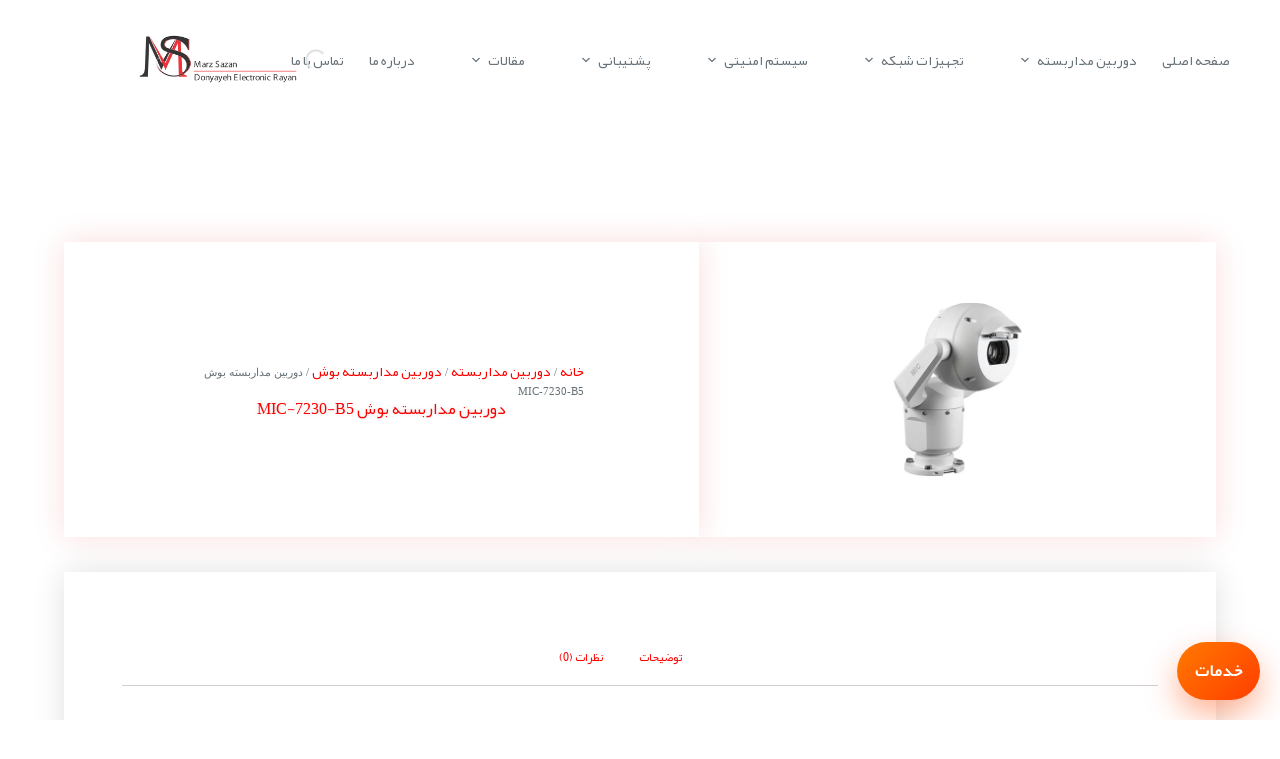

--- FILE ---
content_type: text/html; charset=UTF-8
request_url: https://marzsazan.ir/product/mic-7230-b5/
body_size: 21003
content:
<!doctype html><html dir="rtl" lang="fa-IR"><head><script data-no-optimize="1">var litespeed_docref=sessionStorage.getItem("litespeed_docref");litespeed_docref&&(Object.defineProperty(document,"referrer",{get:function(){return litespeed_docref}}),sessionStorage.removeItem("litespeed_docref"));</script> <meta charset="UTF-8"><meta name="viewport" content="width=device-width, initial-scale=1, maximum-scale=5, viewport-fit=cover"><link rel="profile" href="https://gmpg.org/xfn/11"><meta name='robots' content='index, follow, max-image-preview:large, max-snippet:-1, max-video-preview:-1' /><title>دوربین مداربسته بوش MIC-7230-B5 - دوربین مداربسته و تجهیزات شبکه مرزسازان</title><meta name="description" content="دوربین مداربسته بوش MIC-7230-B5 - Subtypes دوربین گردان بوش مدل 7230 MIC-7230-B5 AUTODOME IP starlight 7000HD Basic Features Resolution 2MP HDR - 30x Image sensor type 1/2.8-type Exmor R" /><link rel="canonical" href="https://marzsazan.ir/product/mic-7230-b5/" /><meta property="og:locale" content="fa_IR" /><meta property="og:type" content="product" /><meta property="og:title" content="دوربین مداربسته بوش MIC-7230-B5" /><meta property="og:description" content="دوربین مداربسته بوش MIC-7230-B5 - دوربین مداربسته و تجهیزات شبکه مرزسازان" /><meta property="og:url" content="https://marzsazan.ir/product/mic-7230-b5/" /><meta property="og:site_name" content="دوربین مداربسته و تجهیزات شبکه مرزسازان" /><meta property="article:modified_time" content="2023-12-27T12:58:33+00:00" /><meta property="og:image" content="https://marzsazan.ir/wp-content/uploads/2019/10/MIC-7230-B5.webp" /><meta property="og:image:width" content="1" /><meta property="og:image:height" content="1" /><meta property="og:image:type" content="image/jpeg" /><meta name="twitter:card" content="summary_large_image" /><meta name="twitter:label1" content="قیمت" /><meta name="twitter:data1" content="" /><meta name="twitter:label2" content="دسترسی" /><meta name="twitter:data2" content="موجود" /> <script type="application/ld+json" class="yoast-schema-graph">{"@context":"https://schema.org","@graph":[{"@type":["WebPage","ItemPage"],"@id":"https://marzsazan.ir/product/mic-7230-b5/","url":"https://marzsazan.ir/product/mic-7230-b5/","name":"دوربین مداربسته بوش MIC-7230-B5 - دوربین مداربسته و تجهیزات شبکه مرزسازان","isPartOf":{"@id":"https://marzsazan.ir/#website"},"primaryImageOfPage":{"@id":"https://marzsazan.ir/product/mic-7230-b5/#primaryimage"},"image":{"@id":"https://marzsazan.ir/product/mic-7230-b5/#primaryimage"},"thumbnailUrl":"https://marzsazan.ir/wp-content/uploads/2019/10/MIC-7230-B5.webp","description":"دوربین مداربسته بوش MIC-7230-B5 - Subtypes دوربین گردان بوش مدل 7230 MIC-7230-B5 AUTODOME IP starlight 7000HD Basic Features Resolution 2MP HDR - 30x Image sensor type 1/2.8-type Exmor R","breadcrumb":{"@id":"https://marzsazan.ir/product/mic-7230-b5/#breadcrumb"},"inLanguage":"fa-IR","potentialAction":{"@type":"BuyAction","target":"https://marzsazan.ir/product/mic-7230-b5/"}},{"@type":"ImageObject","inLanguage":"fa-IR","@id":"https://marzsazan.ir/product/mic-7230-b5/#primaryimage","url":"https://marzsazan.ir/wp-content/uploads/2019/10/MIC-7230-B5.webp","contentUrl":"https://marzsazan.ir/wp-content/uploads/2019/10/MIC-7230-B5.webp"},{"@type":"BreadcrumbList","@id":"https://marzsazan.ir/product/mic-7230-b5/#breadcrumb","itemListElement":[{"@type":"ListItem","position":1,"name":"خانه","item":"https://marzsazan.ir/"},{"@type":"ListItem","position":2,"name":"فروشگاه شرکت مرزسازان دنیای الکترونیک","item":"https://marzsazan.ir/shop/"},{"@type":"ListItem","position":3,"name":"تجهیزات تحت شبکه","item":"https://marzsazan.ir/buy/ip-equipment-%d8%aa%d8%ad%d8%aa-%d8%b4%d8%a8%da%a9%d9%87/"},{"@type":"ListItem","position":4,"name":"بوش Bosch","item":"https://marzsazan.ir/buy/ip-equipment-%d8%aa%d8%ad%d8%aa-%d8%b4%d8%a8%da%a9%d9%87/bosch-ip/"},{"@type":"ListItem","position":5,"name":"بوش IP Camera","item":"https://marzsazan.ir/buy/ip-equipment-%d8%aa%d8%ad%d8%aa-%d8%b4%d8%a8%da%a9%d9%87/bosch-ip/ip-camera/"},{"@type":"ListItem","position":6,"name":"دوربین مداربسته بوش MIC-7230-B5"}]},{"@type":"WebSite","@id":"https://marzsazan.ir/#website","url":"https://marzsazan.ir/","name":"دوربین مداربسته و تجهیزات شبکه مرزسازان","description":"","publisher":{"@id":"https://marzsazan.ir/#organization"},"potentialAction":[{"@type":"SearchAction","target":{"@type":"EntryPoint","urlTemplate":"https://marzsazan.ir/?s={search_term_string}"},"query-input":{"@type":"PropertyValueSpecification","valueRequired":true,"valueName":"search_term_string"}}],"inLanguage":"fa-IR"},{"@type":"Organization","@id":"https://marzsazan.ir/#organization","name":"دوربین مداربسته و تجهیزات شبکه مرزسازان دنیای الکترونیک رایان","url":"https://marzsazan.ir/","logo":{"@type":"ImageObject","inLanguage":"fa-IR","@id":"https://marzsazan.ir/#/schema/logo/image/","url":"https://marzsazan.ir/wp-content/uploads/2020/06/cctv-marzsazan-donyayeh-electronic-rayan.webp","contentUrl":"https://marzsazan.ir/wp-content/uploads/2020/06/cctv-marzsazan-donyayeh-electronic-rayan.webp","width":1,"height":1,"caption":"دوربین مداربسته و تجهیزات شبکه مرزسازان دنیای الکترونیک رایان"},"image":{"@id":"https://marzsazan.ir/#/schema/logo/image/"},"sameAs":["https://instagram.com/marzsazan","https://www.linkedin.com/company/marz-sazan/"],"description":"شرکت مرزسازان دنیای الکترونیک (مسئولیت محدود) با بهره­ مندی از کادر متخصص و مجرب در زمینه طراحی، مشاوره و اجرای سیستم های حفاظتی و امنیتی نظارت تصویری، پشتیبانی و خدمات پس از فروش، تعمیرات و … از سال 1395 فعالیت خود را به طور رسمی آغاز نمود.","foundingDate":"1395-01-01","numberOfEmployees":{"@type":"QuantitativeValue","minValue":"1","maxValue":"10"}}]}</script> <meta property="product:price:currency" content="IRR" /><meta property="og:availability" content="instock" /><meta property="product:availability" content="instock" /><meta property="product:condition" content="new" /><link data-optimized="2" rel="stylesheet" href="https://marzsazan.ir/wp-content/litespeed/css/3b174abdd46321d61fffeba5c77a15f4.css?ver=1567e" /> <script type="litespeed/javascript" data-src="https://marzsazan.ir/wp-includes/js/jquery/jquery.min.js" id="jquery-core-js"></script> <noscript><link rel='stylesheet' href='https://marzsazan.ir/wp-content/themes/blocksy/static/bundle/no-scripts.min.css' type='text/css'></noscript><noscript><style>.woocommerce-product-gallery{ opacity: 1 !important; }</style></noscript><link rel="icon" href="https://marzsazan.ir/wp-content/uploads/2020/05/cropped-logo-600-32x32.webp" sizes="32x32" /><link rel="icon" href="https://marzsazan.ir/wp-content/uploads/2020/05/cropped-logo-600-192x192.webp" sizes="192x192" /><link rel="apple-touch-icon" href="https://marzsazan.ir/wp-content/uploads/2020/05/cropped-logo-600-180x180.webp" /><meta name="msapplication-TileImage" content="https://marzsazan.ir/wp-content/uploads/2020/05/cropped-logo-600-270x270.webp" /> <script type="litespeed/javascript">(function(w,d,s,l,i){var f=d.getElementsByTagName(s)[0],j=d.createElement(s);j.async=!0;j.src='https://www.googletagmanager.com/gtm.js?id='+i;j.setAttribute('importance','low');var preconnect=d.createElement('link');preconnect.rel='preconnect';preconnect.href='https://www.googletagmanager.com';d.head.appendChild(preconnect);f.parentNode.insertBefore(j,f);w[l]=w[l]||[];w[l].push({'gtm.start':new Date().getTime(),event:'gtm.js'})})(window,document,'script','dataLayer','GTM-K5N9WBLW')</script> </head><body class="rtl wp-singular product-template-default single single-product postid-6494 wp-custom-logo wp-embed-responsive wp-theme-blocksy wp-child-theme-blocksy-child theme-blocksy woocommerce woocommerce-page woocommerce-no-js woocommerce-builder-elementor elementor-default elementor-template-full-width elementor-kit-9411 elementor-page-10276 ct-elementor-default-template" data-link="type-2" data-prefix="product" data-header="type-1" data-footer="type-1">
<noscript><iframe data-lazyloaded="1" src="about:blank" data-litespeed-src="https://www.googletagmanager.com/ns.html?id=GTM-K5N9WBLW" height="0" width="0" style="display:none;visibility:hidden"></iframe></noscript>
<a class="skip-link screen-reader-text" href="#main">پرش به محتوا</a><div class="ct-drawer-canvas" data-location="start"><div id="offcanvas" class="ct-panel ct-header" data-behaviour="right-side" role="dialog" aria-label="مودال خارج از بوم" inert=""><div class="ct-panel-inner"><div class="ct-panel-actions">
<button class="ct-toggle-close" data-type="type-1" aria-label="بستن کشو">
<svg class="ct-icon" width="12" height="12" viewBox="0 0 15 15"><path d="M1 15a1 1 0 01-.71-.29 1 1 0 010-1.41l5.8-5.8-5.8-5.8A1 1 0 011.7.29l5.8 5.8 5.8-5.8a1 1 0 011.41 1.41l-5.8 5.8 5.8 5.8a1 1 0 01-1.41 1.41l-5.8-5.8-5.8 5.8A1 1 0 011 15z"/></svg>
</button></div><div class="ct-panel-content" data-device="desktop"><div class="ct-panel-content-inner"></div></div><div class="ct-panel-content" data-device="mobile"><div class="ct-panel-content-inner"><nav
class="mobile-menu menu-container has-submenu"
data-id="mobile-menu" data-interaction="click" data-toggle-type="type-1" data-submenu-dots="yes"	aria-label="persian menu"><ul id="menu-persian-menu-1" class=""><li class="menu-item menu-item-type-custom menu-item-object-custom menu-item-home menu-item-9470"><a href="https://marzsazan.ir" class="ct-menu-link">صفحه اصلی</a></li><li class="menu-item menu-item-type-taxonomy menu-item-object-product_cat current-product-ancestor menu-item-has-children menu-item-10368"><span class="ct-sub-menu-parent"><a href="https://marzsazan.ir/buy/%d8%af%d9%88%d8%b1%d8%a8%db%8c%d9%86-%d9%85%d8%af%d8%a7%d8%b1%d8%a8%d8%b3%d8%aa%d9%87/" class="ct-menu-link">دوربین مداربسته</a><button class="ct-toggle-dropdown-mobile" aria-label="باز کردن فهرست کشویی" aria-haspopup="true" aria-expanded="false"><svg class="ct-icon toggle-icon-1" width="15" height="15" viewBox="0 0 15 15" aria-hidden="true"><path d="M3.9,5.1l3.6,3.6l3.6-3.6l1.4,0.7l-5,5l-5-5L3.9,5.1z"/></svg></button></span><ul class="sub-menu"><li class="menu-item menu-item-type-taxonomy menu-item-object-product_cat menu-item-10371"><a href="https://marzsazan.ir/buy/%d8%af%d9%88%d8%b1%d8%a8%db%8c%d9%86-%d9%85%d8%af%d8%a7%d8%b1%d8%a8%d8%b3%d8%aa%d9%87/%d8%af%d9%88%d8%b1%d8%a8%db%8c%d9%86-%d9%85%d8%af%d8%a7%d8%b1%d8%a8%d8%b3%d8%aa%d9%87-%d9%be%d8%a7%d9%86%d8%a7%d8%b3%d9%88%d9%86%db%8c%da%a9/" class="ct-menu-link">دوربین مداربسته پاناسونیک</a></li><li class="menu-item menu-item-type-taxonomy menu-item-object-product_cat current-product-ancestor current-menu-parent current-product-parent menu-item-has-children menu-item-10370"><span class="ct-sub-menu-parent"><a href="https://marzsazan.ir/buy/%d8%af%d9%88%d8%b1%d8%a8%db%8c%d9%86-%d9%85%d8%af%d8%a7%d8%b1%d8%a8%d8%b3%d8%aa%d9%87/%d8%af%d9%88%d8%b1%d8%a8%db%8c%d9%86-%d9%85%d8%af%d8%a7%d8%b1%d8%a8%d8%b3%d8%aa%d9%87-%d8%a8%d9%88%d8%b4/" class="ct-menu-link">دوربین مداربسته بوش</a><button class="ct-toggle-dropdown-mobile" aria-label="باز کردن فهرست کشویی" aria-haspopup="true" aria-expanded="false"><svg class="ct-icon toggle-icon-1" width="15" height="15" viewBox="0 0 15 15" aria-hidden="true"><path d="M3.9,5.1l3.6,3.6l3.6-3.6l1.4,0.7l-5,5l-5-5L3.9,5.1z"/></svg></button></span><ul class="sub-menu"><li class="menu-item menu-item-type-taxonomy menu-item-object-product_cat menu-item-15032"><a href="https://marzsazan.ir/buy/analog-equipment/bosch-analog/" class="ct-menu-link">دوربین مداربسته آنالوگ بوش Bosch</a></li><li class="menu-item menu-item-type-taxonomy menu-item-object-product_cat current-product-ancestor current-menu-parent current-product-parent menu-item-15035"><a href="https://marzsazan.ir/buy/ip-equipment-%d8%aa%d8%ad%d8%aa-%d8%b4%d8%a8%da%a9%d9%87/bosch-ip/ip-camera/" class="ct-menu-link">بوش IP Camera</a></li><li class="menu-item menu-item-type-taxonomy menu-item-object-product_cat menu-item-15037"><a href="https://marzsazan.ir/buy/ip-equipment-%d8%aa%d8%ad%d8%aa-%d8%b4%d8%a8%da%a9%d9%87/bosch-ip/%d8%a8%d9%88%d8%b4-storage/" class="ct-menu-link">بوش Storage</a></li><li class="menu-item menu-item-type-taxonomy menu-item-object-product_cat menu-item-15036"><a href="https://marzsazan.ir/buy/ip-equipment-%d8%aa%d8%ad%d8%aa-%d8%b4%d8%a8%da%a9%d9%87/bosch-ip/monitor-bosch/" class="ct-menu-link">مانیتور بوش Bosch</a></li><li class="menu-item menu-item-type-taxonomy menu-item-object-product_cat menu-item-15034"><a href="https://marzsazan.ir/buy/ip-equipment-%d8%aa%d8%ad%d8%aa-%d8%b4%d8%a8%da%a9%d9%87/bosch-ip/%d8%a8%d9%88%d8%b4-encoder/" class="ct-menu-link">بوش Encoder</a></li><li class="menu-item menu-item-type-taxonomy menu-item-object-product_cat menu-item-15033"><a href="https://marzsazan.ir/buy/ip-equipment-%d8%aa%d8%ad%d8%aa-%d8%b4%d8%a8%da%a9%d9%87/bosch-ip/%d8%a8%d9%88%d8%b4-decoder/" class="ct-menu-link">بوش Decoder</a></li><li class="menu-item menu-item-type-taxonomy menu-item-object-product_cat menu-item-15045"><a href="https://marzsazan.ir/buy/ip-equipment-%d8%aa%d8%ad%d8%aa-%d8%b4%d8%a8%da%a9%d9%87/%d9%84%d9%86%d8%b2-%d8%af%d9%88%d8%b1%d8%a8%db%8c%d9%86-%d9%85%d8%af%d8%a7%d8%b1%d8%a8%d8%b3%d8%aa%d9%87-%d8%a8%d9%88%d8%b4/" class="ct-menu-link">لنز دوربین مداربسته بوش</a></li></ul></li><li class="menu-item menu-item-type-taxonomy menu-item-object-product_cat menu-item-10372"><a href="https://marzsazan.ir/buy/%d8%af%d9%88%d8%b1%d8%a8%db%8c%d9%86-%d9%85%d8%af%d8%a7%d8%b1%d8%a8%d8%b3%d8%aa%d9%87/%d8%af%d9%88%d8%b1%d8%a8%db%8c%d9%86-%d9%85%d8%af%d8%a7%d8%b1%d8%a8%d8%b3%d8%aa%d9%87-%d9%be%d9%84%da%a9%d9%88/" class="ct-menu-link">دوربین مداربسته پلکو</a></li><li class="menu-item menu-item-type-taxonomy menu-item-object-product_cat menu-item-10373"><a href="https://marzsazan.ir/buy/%d8%af%d9%88%d8%b1%d8%a8%db%8c%d9%86-%d9%85%d8%af%d8%a7%d8%b1%d8%a8%d8%b3%d8%aa%d9%87/%d8%af%d9%88%d8%b1%d8%a8%db%8c%d9%86-%d9%85%d8%af%d8%a7%d8%b1%d8%a8%d8%b3%d8%aa%d9%87-%d8%b3%d9%88%d9%86%db%8c/" class="ct-menu-link">دوربین مداربسته سونی</a></li><li class="menu-item menu-item-type-taxonomy menu-item-object-product_cat menu-item-10369"><a href="https://marzsazan.ir/buy/%d8%af%d9%88%d8%b1%d8%a8%db%8c%d9%86-%d9%85%d8%af%d8%a7%d8%b1%d8%a8%d8%b3%d8%aa%d9%87/%d8%af%d9%88%d8%b1%d8%a8%db%8c%d9%86-%d9%85%d8%af%d8%a7%d8%b1%d8%a8%d8%b3%d8%aa%d9%87-%d8%a7%da%a9%d8%b3%db%8c%d8%b3/" class="ct-menu-link">دوربین مداربسته اکسیس Axis</a></li><li class="menu-item menu-item-type-taxonomy menu-item-object-product_cat menu-item-10374"><a href="https://marzsazan.ir/buy/%d8%af%d9%88%d8%b1%d8%a8%db%8c%d9%86-%d9%85%d8%af%d8%a7%d8%b1%d8%a8%d8%b3%d8%aa%d9%87/%d8%af%d9%88%d8%b1%d8%a8%db%8c%d9%86-%d9%85%d8%af%d8%a7%d8%b1%d8%a8%d8%b3%d8%aa%d9%87-%d8%b3%db%8c%da%a9%d9%88%d8%b1%d8%a7/" class="ct-menu-link">دوربین مداربسته سیکورا</a></li><li class="menu-item menu-item-type-taxonomy menu-item-object-product_cat menu-item-10375"><a href="https://marzsazan.ir/buy/%d8%af%d9%88%d8%b1%d8%a8%db%8c%d9%86-%d9%85%d8%af%d8%a7%d8%b1%d8%a8%d8%b3%d8%aa%d9%87/%d8%af%d9%88%d8%b1%d8%a8%db%8c%d9%86-%d9%85%d8%af%d8%a7%d8%b1%d8%a8%d8%b3%d8%aa%d9%87-%da%af%d9%86%d8%b2/" class="ct-menu-link">دوربین مداربسته گنز</a></li><li class="menu-item menu-item-type-taxonomy menu-item-object-product_cat menu-item-10376"><a href="https://marzsazan.ir/buy/%d8%af%d9%88%d8%b1%d8%a8%db%8c%d9%86-%d9%85%d8%af%d8%a7%d8%b1%d8%a8%d8%b3%d8%aa%d9%87/%d8%af%d9%88%d8%b1%d8%a8%db%8c%d9%86-%d9%85%d8%af%d8%a7%d8%b1%d8%a8%d8%b3%d8%aa%d9%87-%d9%88%db%8c%d8%af%db%8c%d9%88%d8%aa%da%a9/" class="ct-menu-link">دوربین مداربسته ویدیوتک</a></li><li class="menu-item menu-item-type-taxonomy menu-item-object-product_cat menu-item-11399"><a href="https://marzsazan.ir/buy/%d8%af%d9%88%d8%b1%d8%a8%db%8c%d9%86-%d9%85%d8%af%d8%a7%d8%b1%d8%a8%d8%b3%d8%aa%d9%87/%d8%af%d9%88%d8%b1%d8%a8%db%8c%d9%86-infinova/" class="ct-menu-link">دوربین Infinova</a></li><li class="menu-item menu-item-type-taxonomy menu-item-object-product_cat current-product-ancestor current-menu-parent current-product-parent menu-item-6054"><a href="https://marzsazan.ir/buy/ip-equipment-%d8%aa%d8%ad%d8%aa-%d8%b4%d8%a8%da%a9%d9%87/" class="ct-menu-link">محصولات تحت شبکه</a></li><li class="menu-item menu-item-type-taxonomy menu-item-object-product_cat menu-item-6053"><a href="https://marzsazan.ir/buy/analog-equipment/" class="ct-menu-link">محصولات آنالوگ</a></li></ul></li><li class="menu-item menu-item-type-taxonomy menu-item-object-product_cat menu-item-has-children menu-item-11249"><span class="ct-sub-menu-parent"><a href="https://marzsazan.ir/buy/network-passive/" class="ct-menu-link">تجهیزات شبکه</a><button class="ct-toggle-dropdown-mobile" aria-label="باز کردن فهرست کشویی" aria-haspopup="true" aria-expanded="false"><svg class="ct-icon toggle-icon-1" width="15" height="15" viewBox="0 0 15 15" aria-hidden="true"><path d="M3.9,5.1l3.6,3.6l3.6-3.6l1.4,0.7l-5,5l-5-5L3.9,5.1z"/></svg></button></span><ul class="sub-menu"><li class="menu-item menu-item-type-taxonomy menu-item-object-product_cat menu-item-11374"><a href="https://marzsazan.ir/buy/network-passive/cisco-ip/" class="ct-menu-link">تجهیزات سیسکو cisco</a></li><li class="menu-item menu-item-type-taxonomy menu-item-object-product_cat menu-item-11405"><a href="https://marzsazan.ir/buy/dell-server/" class="ct-menu-link">سرور دل Dell</a></li><li class="menu-item menu-item-type-taxonomy menu-item-object-product_cat menu-item-11428"><a href="https://marzsazan.ir/buy/%d9%81%d8%b1%d9%88%d8%b4-%d9%85%d8%a7%d9%86%db%8c%d8%aa%d9%88%d8%b1-%d8%b5%d9%86%d8%b9%d8%aa%db%8c/" class="ct-menu-link">فروش مانیتور صنعتی</a></li><li class="menu-item menu-item-type-taxonomy menu-item-object-product_cat menu-item-11419"><a href="https://marzsazan.ir/buy/%d9%81%d8%b1%d9%88%d8%b4-%d9%88%db%8c%d8%af%d8%a6%d9%88-%d9%88%d8%a7%d9%84/" class="ct-menu-link">فروش ویدئو وال</a></li><li class="menu-item menu-item-type-taxonomy menu-item-object-product_cat menu-item-11436"><a href="https://marzsazan.ir/buy/%db%8c%d9%88-%d9%be%db%8c-%d8%a7%d8%b3-ups/" class="ct-menu-link">یو پی اس ups</a></li><li class="menu-item menu-item-type-taxonomy menu-item-object-product_cat menu-item-11375"><a href="https://marzsazan.ir/buy/network-passive/velocity/" class="ct-menu-link">ولوسیتی Velocity</a></li><li class="menu-item menu-item-type-taxonomy menu-item-object-product_cat menu-item-11935"><a href="https://marzsazan.ir/buy/network-passive/%d8%b3%d8%b1%d8%ac-%d8%a7%d8%b1%d8%b3%d8%aa%d8%b1-obo/" class="ct-menu-link">سرج ارستر OBO</a></li></ul></li><li class="menu-item menu-item-type-taxonomy menu-item-object-category menu-item-has-children menu-item-10690"><span class="ct-sub-menu-parent"><a href="https://marzsazan.ir/category/%d8%b3%db%8c%d8%b3%d8%aa%d9%85-%d8%a7%d9%85%d9%86%db%8c%d8%aa%db%8c/" class="ct-menu-link">سیستم امنیتی</a><button class="ct-toggle-dropdown-mobile" aria-label="باز کردن فهرست کشویی" aria-haspopup="true" aria-expanded="false"><svg class="ct-icon toggle-icon-1" width="15" height="15" viewBox="0 0 15 15" aria-hidden="true"><path d="M3.9,5.1l3.6,3.6l3.6-3.6l1.4,0.7l-5,5l-5-5L3.9,5.1z"/></svg></button></span><ul class="sub-menu"><li class="menu-item menu-item-type-post_type menu-item-object-post menu-item-10856"><a href="https://marzsazan.ir/%d8%b3%d9%88%d8%a7%d9%84%d8%a7%d8%aa-%d9%85%d8%aa%d8%af%d8%a7%d9%88%d9%84-%d8%af%d8%b1%d8%a8%d8%a7%d8%b1%d9%87-%d8%af%d9%88%d8%b1%d8%a8%db%8c%d9%86-%d9%85%d8%af%d8%a7%d8%b1%d8%a8%d8%b3%d8%aa%d9%87/" class="ct-menu-link">سوالات متداول دوربین مداربسته</a></li></ul></li><li class="menu-item menu-item-type-custom menu-item-object-custom menu-item-has-children menu-item-4922"><span class="ct-sub-menu-parent"><a href="#" class="ct-menu-link">پشتیبانی</a><button class="ct-toggle-dropdown-mobile" aria-label="باز کردن فهرست کشویی" aria-haspopup="true" aria-expanded="false"><svg class="ct-icon toggle-icon-1" width="15" height="15" viewBox="0 0 15 15" aria-hidden="true"><path d="M3.9,5.1l3.6,3.6l3.6-3.6l1.4,0.7l-5,5l-5-5L3.9,5.1z"/></svg></button></span><ul class="sub-menu"><li class="menu-item menu-item-type-post_type menu-item-object-post menu-item-10766"><a href="https://marzsazan.ir/%d9%85%d8%b4%d8%a7%d9%88%d8%b1%d9%87-%d9%88-%d8%b7%d8%b1%d8%a7%d8%ad%db%8c/" class="ct-menu-link">مشاوره و طراحی</a></li><li class="menu-item menu-item-type-post_type menu-item-object-page menu-item-4976"><a href="https://marzsazan.ir/%da%a9%d8%a7%d8%aa%d8%a7%d9%84%d9%88%da%af-%d9%87%d8%a7/" class="ct-menu-link">دانلود کاتالوگ ها</a></li><li class="menu-item menu-item-type-post_type menu-item-object-page menu-item-4963"><a href="https://marzsazan.ir/%d9%86%d8%b1%d9%85-%d8%a7%d9%81%d8%b2%d8%a7%d8%b1-%d9%87%d8%a7%db%8c-%da%a9%d8%a7%d8%b1%d8%a8%d8%b1%d8%af%db%8c/" class="ct-menu-link">دانلود نرم افزار های کاربردی</a></li><li class="menu-item menu-item-type-post_type menu-item-object-page menu-item-13961"><a href="https://marzsazan.ir/%d8%af%d8%a7%d9%86%d9%84%d9%88%d8%af-firmware-%d8%af%d9%88%d8%b1%d8%a8%db%8c%d9%86/" class="ct-menu-link">دانلود Frimware دوربین های مداربسته</a></li></ul></li><li class="menu-item menu-item-type-taxonomy menu-item-object-category menu-item-has-children menu-item-12110"><span class="ct-sub-menu-parent"><a href="https://marzsazan.ir/category/%d9%85%d9%82%d8%a7%d9%84%d8%a7%d8%aa/" class="ct-menu-link">مقالات</a><button class="ct-toggle-dropdown-mobile" aria-label="باز کردن فهرست کشویی" aria-haspopup="true" aria-expanded="false"><svg class="ct-icon toggle-icon-1" width="15" height="15" viewBox="0 0 15 15" aria-hidden="true"><path d="M3.9,5.1l3.6,3.6l3.6-3.6l1.4,0.7l-5,5l-5-5L3.9,5.1z"/></svg></button></span><ul class="sub-menu"><li class="menu-item menu-item-type-taxonomy menu-item-object-category menu-item-14457"><a href="https://marzsazan.ir/category/%d9%85%d9%82%d8%a7%d9%84%d8%a7%d8%aa/%d8%a2%d9%85%d9%88%d8%b2%d8%b4-%d9%88-%d8%b1%d8%a7%d9%87%d9%86%d9%85%d8%a7%db%8c-%d9%86%d8%b5%d8%a8-%d9%88-%d8%b1%d8%a7%d9%87-%d8%a7%d9%86%d8%af%d8%a7%d8%b2%db%8c/" class="ct-menu-link">نصب و راه‌اندازی دوربین‌ مداربسته</a></li><li class="menu-item menu-item-type-taxonomy menu-item-object-category menu-item-14458"><a href="https://marzsazan.ir/category/%d9%85%d9%82%d8%a7%d9%84%d8%a7%d8%aa/%d8%a8%d8%b1%d8%b1%d8%b3%db%8c-%d9%88-%d9%85%d8%b9%d8%b1%d9%81%db%8c-%d9%85%d8%ad%d8%b5%d9%88%d9%84%d8%a7%d8%aa-%d9%88-%d8%aa%da%a9%d9%86%d9%88%d9%84%d9%88%da%98%db%8c%d9%87%d8%a7/" class="ct-menu-link">محصولات و تکنولوژی‌ دوربین مداربسته</a></li><li class="menu-item menu-item-type-taxonomy menu-item-object-category menu-item-14459"><a href="https://marzsazan.ir/category/%d9%85%d9%82%d8%a7%d9%84%d8%a7%d8%aa/%d8%b9%db%8c%d8%a8%db%8c%d8%a7%d8%a8%db%8c%d8%8c-%d9%86%da%a9%d8%a7%d8%aa-%d8%a7%d9%85%d9%86%db%8c%d8%aa%db%8c-%d9%88-%d8%b9%d9%85%d9%84%da%a9%d8%b1%d8%af/" class="ct-menu-link">عیب‌یابی و نکات کلیدی امنیت دوربین مداربسته</a></li><li class="menu-item menu-item-type-taxonomy menu-item-object-category menu-item-14460"><a href="https://marzsazan.ir/category/%d9%85%d9%82%d8%a7%d9%84%d8%a7%d8%aa/%da%a9%d8%a7%d8%b1%d8%a8%d8%b1%d8%af%d9%87%d8%a7-%d9%88-%d8%b5%d9%86%d8%a7%db%8c%d8%b9-%d9%85%d8%ae%d8%aa%d9%84%d9%81/" class="ct-menu-link">دوربین مداربسته در صنایع و محیط‌های گوناگون</a></li><li class="menu-item menu-item-type-taxonomy menu-item-object-category menu-item-14461"><a href="https://marzsazan.ir/category/%d9%85%d9%82%d8%a7%d9%84%d8%a7%d8%aa/%d9%87%d9%88%d8%b4-%d9%85%d8%b5%d9%86%d9%88%d8%b9%db%8c%d8%8c-%d9%81%d9%86%d8%a7%d9%88%d8%b1%db%8c%d9%87%d8%a7%db%8c-%d9%86%d9%88%db%8c%d9%86-%d9%88-%d8%a2%db%8c%d9%86%d8%af%d9%87/" class="ct-menu-link">نوآوری‌های امنیتی با هوش مصنوعی</a></li><li class="menu-item menu-item-type-taxonomy menu-item-object-category menu-item-14462"><a href="https://marzsazan.ir/category/%d9%85%d9%82%d8%a7%d9%84%d8%a7%d8%aa/%d8%b1%d8%a7%d9%87%d9%86%d9%85%d8%a7%db%8c-%d8%ae%d8%b1%db%8c%d8%af-%d9%85%d9%82%d8%a7%db%8c%d8%b3%d9%87-%d9%88-%d8%a7%d9%86%d8%aa%d8%ae%d8%a7%d8%a8-%d8%aa%d8%ac%d9%87%db%8c%d8%b2%d8%a7%d8%aa/" class="ct-menu-link">راهنمای جامع خرید و مقایسه تجهیزات نظارتی</a></li></ul></li><li class="menu-item menu-item-type-post_type menu-item-object-page menu-item-4923"><a href="https://marzsazan.ir/about-us/" class="ct-menu-link">درباره ما</a></li><li class="menu-item menu-item-type-post_type menu-item-object-page menu-item-4924"><a href="https://marzsazan.ir/contact-us/" class="ct-menu-link">تماس با ما</a></li></ul></nav></div></div></div></div></div><div id="main-container"><header id="header" class="ct-header" data-id="type-1"><div data-device="desktop"><div data-row="middle" data-column-set="2"><div class="ct-container"><div data-column="start" data-placements="1"><div data-items="primary"><nav
id="header-menu-1"
class="header-menu-1 menu-container"
data-id="menu" data-interaction="hover"	data-menu="type-1"
data-dropdown="type-1:simple"				aria-label="persian menu"><ul id="menu-persian-menu" class="menu"><li id="menu-item-9470" class="menu-item menu-item-type-custom menu-item-object-custom menu-item-home menu-item-9470"><a href="https://marzsazan.ir" class="ct-menu-link">صفحه اصلی</a></li><li id="menu-item-10368" class="menu-item menu-item-type-taxonomy menu-item-object-product_cat current-product-ancestor menu-item-has-children menu-item-10368 animated-submenu-block"><a href="https://marzsazan.ir/buy/%d8%af%d9%88%d8%b1%d8%a8%db%8c%d9%86-%d9%85%d8%af%d8%a7%d8%b1%d8%a8%d8%b3%d8%aa%d9%87/" class="ct-menu-link">دوربین مداربسته<span class="ct-toggle-dropdown-desktop"><svg class="ct-icon" width="8" height="8" viewBox="0 0 15 15" aria-hidden="true"><path d="M2.1,3.2l5.4,5.4l5.4-5.4L15,4.3l-7.5,7.5L0,4.3L2.1,3.2z"/></svg></span></a><button class="ct-toggle-dropdown-desktop-ghost" aria-label="باز کردن فهرست کشویی" aria-haspopup="true" aria-expanded="false"></button><ul class="sub-menu"><li id="menu-item-10371" class="menu-item menu-item-type-taxonomy menu-item-object-product_cat menu-item-10371"><a href="https://marzsazan.ir/buy/%d8%af%d9%88%d8%b1%d8%a8%db%8c%d9%86-%d9%85%d8%af%d8%a7%d8%b1%d8%a8%d8%b3%d8%aa%d9%87/%d8%af%d9%88%d8%b1%d8%a8%db%8c%d9%86-%d9%85%d8%af%d8%a7%d8%b1%d8%a8%d8%b3%d8%aa%d9%87-%d9%be%d8%a7%d9%86%d8%a7%d8%b3%d9%88%d9%86%db%8c%da%a9/" class="ct-menu-link">دوربین مداربسته پاناسونیک</a></li><li id="menu-item-10370" class="menu-item menu-item-type-taxonomy menu-item-object-product_cat current-product-ancestor current-menu-parent current-product-parent menu-item-has-children menu-item-10370 animated-submenu-inline"><a href="https://marzsazan.ir/buy/%d8%af%d9%88%d8%b1%d8%a8%db%8c%d9%86-%d9%85%d8%af%d8%a7%d8%b1%d8%a8%d8%b3%d8%aa%d9%87/%d8%af%d9%88%d8%b1%d8%a8%db%8c%d9%86-%d9%85%d8%af%d8%a7%d8%b1%d8%a8%d8%b3%d8%aa%d9%87-%d8%a8%d9%88%d8%b4/" class="ct-menu-link">دوربین مداربسته بوش<span class="ct-toggle-dropdown-desktop"><svg class="ct-icon" width="8" height="8" viewBox="0 0 15 15" aria-hidden="true"><path d="M2.1,3.2l5.4,5.4l5.4-5.4L15,4.3l-7.5,7.5L0,4.3L2.1,3.2z"/></svg></span></a><button class="ct-toggle-dropdown-desktop-ghost" aria-label="باز کردن فهرست کشویی" aria-haspopup="true" aria-expanded="false"></button><ul class="sub-menu"><li id="menu-item-15032" class="menu-item menu-item-type-taxonomy menu-item-object-product_cat menu-item-15032"><a href="https://marzsazan.ir/buy/analog-equipment/bosch-analog/" class="ct-menu-link">دوربین مداربسته آنالوگ بوش Bosch</a></li><li id="menu-item-15035" class="menu-item menu-item-type-taxonomy menu-item-object-product_cat current-product-ancestor current-menu-parent current-product-parent menu-item-15035"><a href="https://marzsazan.ir/buy/ip-equipment-%d8%aa%d8%ad%d8%aa-%d8%b4%d8%a8%da%a9%d9%87/bosch-ip/ip-camera/" class="ct-menu-link">بوش IP Camera</a></li><li id="menu-item-15037" class="menu-item menu-item-type-taxonomy menu-item-object-product_cat menu-item-15037"><a href="https://marzsazan.ir/buy/ip-equipment-%d8%aa%d8%ad%d8%aa-%d8%b4%d8%a8%da%a9%d9%87/bosch-ip/%d8%a8%d9%88%d8%b4-storage/" class="ct-menu-link">بوش Storage</a></li><li id="menu-item-15036" class="menu-item menu-item-type-taxonomy menu-item-object-product_cat menu-item-15036"><a href="https://marzsazan.ir/buy/ip-equipment-%d8%aa%d8%ad%d8%aa-%d8%b4%d8%a8%da%a9%d9%87/bosch-ip/monitor-bosch/" class="ct-menu-link">مانیتور بوش Bosch</a></li><li id="menu-item-15034" class="menu-item menu-item-type-taxonomy menu-item-object-product_cat menu-item-15034"><a href="https://marzsazan.ir/buy/ip-equipment-%d8%aa%d8%ad%d8%aa-%d8%b4%d8%a8%da%a9%d9%87/bosch-ip/%d8%a8%d9%88%d8%b4-encoder/" class="ct-menu-link">بوش Encoder</a></li><li id="menu-item-15033" class="menu-item menu-item-type-taxonomy menu-item-object-product_cat menu-item-15033"><a href="https://marzsazan.ir/buy/ip-equipment-%d8%aa%d8%ad%d8%aa-%d8%b4%d8%a8%da%a9%d9%87/bosch-ip/%d8%a8%d9%88%d8%b4-decoder/" class="ct-menu-link">بوش Decoder</a></li><li id="menu-item-15045" class="menu-item menu-item-type-taxonomy menu-item-object-product_cat menu-item-15045"><a href="https://marzsazan.ir/buy/ip-equipment-%d8%aa%d8%ad%d8%aa-%d8%b4%d8%a8%da%a9%d9%87/%d9%84%d9%86%d8%b2-%d8%af%d9%88%d8%b1%d8%a8%db%8c%d9%86-%d9%85%d8%af%d8%a7%d8%b1%d8%a8%d8%b3%d8%aa%d9%87-%d8%a8%d9%88%d8%b4/" class="ct-menu-link">لنز دوربین مداربسته بوش</a></li></ul></li><li id="menu-item-10372" class="menu-item menu-item-type-taxonomy menu-item-object-product_cat menu-item-10372"><a href="https://marzsazan.ir/buy/%d8%af%d9%88%d8%b1%d8%a8%db%8c%d9%86-%d9%85%d8%af%d8%a7%d8%b1%d8%a8%d8%b3%d8%aa%d9%87/%d8%af%d9%88%d8%b1%d8%a8%db%8c%d9%86-%d9%85%d8%af%d8%a7%d8%b1%d8%a8%d8%b3%d8%aa%d9%87-%d9%be%d9%84%da%a9%d9%88/" class="ct-menu-link">دوربین مداربسته پلکو</a></li><li id="menu-item-10373" class="menu-item menu-item-type-taxonomy menu-item-object-product_cat menu-item-10373"><a href="https://marzsazan.ir/buy/%d8%af%d9%88%d8%b1%d8%a8%db%8c%d9%86-%d9%85%d8%af%d8%a7%d8%b1%d8%a8%d8%b3%d8%aa%d9%87/%d8%af%d9%88%d8%b1%d8%a8%db%8c%d9%86-%d9%85%d8%af%d8%a7%d8%b1%d8%a8%d8%b3%d8%aa%d9%87-%d8%b3%d9%88%d9%86%db%8c/" class="ct-menu-link">دوربین مداربسته سونی</a></li><li id="menu-item-10369" class="menu-item menu-item-type-taxonomy menu-item-object-product_cat menu-item-10369"><a href="https://marzsazan.ir/buy/%d8%af%d9%88%d8%b1%d8%a8%db%8c%d9%86-%d9%85%d8%af%d8%a7%d8%b1%d8%a8%d8%b3%d8%aa%d9%87/%d8%af%d9%88%d8%b1%d8%a8%db%8c%d9%86-%d9%85%d8%af%d8%a7%d8%b1%d8%a8%d8%b3%d8%aa%d9%87-%d8%a7%da%a9%d8%b3%db%8c%d8%b3/" class="ct-menu-link">دوربین مداربسته اکسیس Axis</a></li><li id="menu-item-10374" class="menu-item menu-item-type-taxonomy menu-item-object-product_cat menu-item-10374"><a href="https://marzsazan.ir/buy/%d8%af%d9%88%d8%b1%d8%a8%db%8c%d9%86-%d9%85%d8%af%d8%a7%d8%b1%d8%a8%d8%b3%d8%aa%d9%87/%d8%af%d9%88%d8%b1%d8%a8%db%8c%d9%86-%d9%85%d8%af%d8%a7%d8%b1%d8%a8%d8%b3%d8%aa%d9%87-%d8%b3%db%8c%da%a9%d9%88%d8%b1%d8%a7/" class="ct-menu-link">دوربین مداربسته سیکورا</a></li><li id="menu-item-10375" class="menu-item menu-item-type-taxonomy menu-item-object-product_cat menu-item-10375"><a href="https://marzsazan.ir/buy/%d8%af%d9%88%d8%b1%d8%a8%db%8c%d9%86-%d9%85%d8%af%d8%a7%d8%b1%d8%a8%d8%b3%d8%aa%d9%87/%d8%af%d9%88%d8%b1%d8%a8%db%8c%d9%86-%d9%85%d8%af%d8%a7%d8%b1%d8%a8%d8%b3%d8%aa%d9%87-%da%af%d9%86%d8%b2/" class="ct-menu-link">دوربین مداربسته گنز</a></li><li id="menu-item-10376" class="menu-item menu-item-type-taxonomy menu-item-object-product_cat menu-item-10376"><a href="https://marzsazan.ir/buy/%d8%af%d9%88%d8%b1%d8%a8%db%8c%d9%86-%d9%85%d8%af%d8%a7%d8%b1%d8%a8%d8%b3%d8%aa%d9%87/%d8%af%d9%88%d8%b1%d8%a8%db%8c%d9%86-%d9%85%d8%af%d8%a7%d8%b1%d8%a8%d8%b3%d8%aa%d9%87-%d9%88%db%8c%d8%af%db%8c%d9%88%d8%aa%da%a9/" class="ct-menu-link">دوربین مداربسته ویدیوتک</a></li><li id="menu-item-11399" class="menu-item menu-item-type-taxonomy menu-item-object-product_cat menu-item-11399"><a href="https://marzsazan.ir/buy/%d8%af%d9%88%d8%b1%d8%a8%db%8c%d9%86-%d9%85%d8%af%d8%a7%d8%b1%d8%a8%d8%b3%d8%aa%d9%87/%d8%af%d9%88%d8%b1%d8%a8%db%8c%d9%86-infinova/" class="ct-menu-link">دوربین Infinova</a></li><li id="menu-item-6054" class="menu-item menu-item-type-taxonomy menu-item-object-product_cat current-product-ancestor current-menu-parent current-product-parent menu-item-6054"><a href="https://marzsazan.ir/buy/ip-equipment-%d8%aa%d8%ad%d8%aa-%d8%b4%d8%a8%da%a9%d9%87/" class="ct-menu-link">محصولات تحت شبکه</a></li><li id="menu-item-6053" class="menu-item menu-item-type-taxonomy menu-item-object-product_cat menu-item-6053"><a href="https://marzsazan.ir/buy/analog-equipment/" class="ct-menu-link">محصولات آنالوگ</a></li></ul></li><li id="menu-item-11249" class="menu-item menu-item-type-taxonomy menu-item-object-product_cat menu-item-has-children menu-item-11249 animated-submenu-block"><a href="https://marzsazan.ir/buy/network-passive/" class="ct-menu-link">تجهیزات شبکه<span class="ct-toggle-dropdown-desktop"><svg class="ct-icon" width="8" height="8" viewBox="0 0 15 15" aria-hidden="true"><path d="M2.1,3.2l5.4,5.4l5.4-5.4L15,4.3l-7.5,7.5L0,4.3L2.1,3.2z"/></svg></span></a><button class="ct-toggle-dropdown-desktop-ghost" aria-label="باز کردن فهرست کشویی" aria-haspopup="true" aria-expanded="false"></button><ul class="sub-menu"><li id="menu-item-11374" class="menu-item menu-item-type-taxonomy menu-item-object-product_cat menu-item-11374"><a href="https://marzsazan.ir/buy/network-passive/cisco-ip/" class="ct-menu-link">تجهیزات سیسکو cisco</a></li><li id="menu-item-11405" class="menu-item menu-item-type-taxonomy menu-item-object-product_cat menu-item-11405"><a href="https://marzsazan.ir/buy/dell-server/" class="ct-menu-link">سرور دل Dell</a></li><li id="menu-item-11428" class="menu-item menu-item-type-taxonomy menu-item-object-product_cat menu-item-11428"><a href="https://marzsazan.ir/buy/%d9%81%d8%b1%d9%88%d8%b4-%d9%85%d8%a7%d9%86%db%8c%d8%aa%d9%88%d8%b1-%d8%b5%d9%86%d8%b9%d8%aa%db%8c/" class="ct-menu-link">فروش مانیتور صنعتی</a></li><li id="menu-item-11419" class="menu-item menu-item-type-taxonomy menu-item-object-product_cat menu-item-11419"><a href="https://marzsazan.ir/buy/%d9%81%d8%b1%d9%88%d8%b4-%d9%88%db%8c%d8%af%d8%a6%d9%88-%d9%88%d8%a7%d9%84/" class="ct-menu-link">فروش ویدئو وال</a></li><li id="menu-item-11436" class="menu-item menu-item-type-taxonomy menu-item-object-product_cat menu-item-11436"><a href="https://marzsazan.ir/buy/%db%8c%d9%88-%d9%be%db%8c-%d8%a7%d8%b3-ups/" class="ct-menu-link">یو پی اس ups</a></li><li id="menu-item-11375" class="menu-item menu-item-type-taxonomy menu-item-object-product_cat menu-item-11375"><a href="https://marzsazan.ir/buy/network-passive/velocity/" class="ct-menu-link">ولوسیتی Velocity</a></li><li id="menu-item-11935" class="menu-item menu-item-type-taxonomy menu-item-object-product_cat menu-item-11935"><a href="https://marzsazan.ir/buy/network-passive/%d8%b3%d8%b1%d8%ac-%d8%a7%d8%b1%d8%b3%d8%aa%d8%b1-obo/" class="ct-menu-link">سرج ارستر OBO</a></li></ul></li><li id="menu-item-10690" class="menu-item menu-item-type-taxonomy menu-item-object-category menu-item-has-children menu-item-10690 animated-submenu-block"><a href="https://marzsazan.ir/category/%d8%b3%db%8c%d8%b3%d8%aa%d9%85-%d8%a7%d9%85%d9%86%db%8c%d8%aa%db%8c/" class="ct-menu-link">سیستم امنیتی<span class="ct-toggle-dropdown-desktop"><svg class="ct-icon" width="8" height="8" viewBox="0 0 15 15" aria-hidden="true"><path d="M2.1,3.2l5.4,5.4l5.4-5.4L15,4.3l-7.5,7.5L0,4.3L2.1,3.2z"/></svg></span></a><button class="ct-toggle-dropdown-desktop-ghost" aria-label="باز کردن فهرست کشویی" aria-haspopup="true" aria-expanded="false"></button><ul class="sub-menu"><li id="menu-item-10856" class="menu-item menu-item-type-post_type menu-item-object-post menu-item-10856"><a href="https://marzsazan.ir/%d8%b3%d9%88%d8%a7%d9%84%d8%a7%d8%aa-%d9%85%d8%aa%d8%af%d8%a7%d9%88%d9%84-%d8%af%d8%b1%d8%a8%d8%a7%d8%b1%d9%87-%d8%af%d9%88%d8%b1%d8%a8%db%8c%d9%86-%d9%85%d8%af%d8%a7%d8%b1%d8%a8%d8%b3%d8%aa%d9%87/" class="ct-menu-link">سوالات متداول دوربین مداربسته</a></li></ul></li><li id="menu-item-4922" class="menu-item menu-item-type-custom menu-item-object-custom menu-item-has-children menu-item-4922 animated-submenu-block"><a href="#" class="ct-menu-link">پشتیبانی<span class="ct-toggle-dropdown-desktop"><svg class="ct-icon" width="8" height="8" viewBox="0 0 15 15" aria-hidden="true"><path d="M2.1,3.2l5.4,5.4l5.4-5.4L15,4.3l-7.5,7.5L0,4.3L2.1,3.2z"/></svg></span></a><button class="ct-toggle-dropdown-desktop-ghost" aria-label="باز کردن فهرست کشویی" aria-haspopup="true" aria-expanded="false"></button><ul class="sub-menu"><li id="menu-item-10766" class="menu-item menu-item-type-post_type menu-item-object-post menu-item-10766"><a href="https://marzsazan.ir/%d9%85%d8%b4%d8%a7%d9%88%d8%b1%d9%87-%d9%88-%d8%b7%d8%b1%d8%a7%d8%ad%db%8c/" class="ct-menu-link">مشاوره و طراحی</a></li><li id="menu-item-4976" class="menu-item menu-item-type-post_type menu-item-object-page menu-item-4976"><a href="https://marzsazan.ir/%da%a9%d8%a7%d8%aa%d8%a7%d9%84%d9%88%da%af-%d9%87%d8%a7/" class="ct-menu-link">دانلود کاتالوگ ها</a></li><li id="menu-item-4963" class="menu-item menu-item-type-post_type menu-item-object-page menu-item-4963"><a href="https://marzsazan.ir/%d9%86%d8%b1%d9%85-%d8%a7%d9%81%d8%b2%d8%a7%d8%b1-%d9%87%d8%a7%db%8c-%da%a9%d8%a7%d8%b1%d8%a8%d8%b1%d8%af%db%8c/" class="ct-menu-link">دانلود نرم افزار های کاربردی</a></li><li id="menu-item-13961" class="menu-item menu-item-type-post_type menu-item-object-page menu-item-13961"><a href="https://marzsazan.ir/%d8%af%d8%a7%d9%86%d9%84%d9%88%d8%af-firmware-%d8%af%d9%88%d8%b1%d8%a8%db%8c%d9%86/" class="ct-menu-link">دانلود Frimware دوربین های مداربسته</a></li></ul></li><li id="menu-item-12110" class="menu-item menu-item-type-taxonomy menu-item-object-category menu-item-has-children menu-item-12110 animated-submenu-block"><a href="https://marzsazan.ir/category/%d9%85%d9%82%d8%a7%d9%84%d8%a7%d8%aa/" class="ct-menu-link">مقالات<span class="ct-toggle-dropdown-desktop"><svg class="ct-icon" width="8" height="8" viewBox="0 0 15 15" aria-hidden="true"><path d="M2.1,3.2l5.4,5.4l5.4-5.4L15,4.3l-7.5,7.5L0,4.3L2.1,3.2z"/></svg></span></a><button class="ct-toggle-dropdown-desktop-ghost" aria-label="باز کردن فهرست کشویی" aria-haspopup="true" aria-expanded="false"></button><ul class="sub-menu"><li id="menu-item-14457" class="menu-item menu-item-type-taxonomy menu-item-object-category menu-item-14457"><a href="https://marzsazan.ir/category/%d9%85%d9%82%d8%a7%d9%84%d8%a7%d8%aa/%d8%a2%d9%85%d9%88%d8%b2%d8%b4-%d9%88-%d8%b1%d8%a7%d9%87%d9%86%d9%85%d8%a7%db%8c-%d9%86%d8%b5%d8%a8-%d9%88-%d8%b1%d8%a7%d9%87-%d8%a7%d9%86%d8%af%d8%a7%d8%b2%db%8c/" class="ct-menu-link">نصب و راه‌اندازی دوربین‌ مداربسته</a></li><li id="menu-item-14458" class="menu-item menu-item-type-taxonomy menu-item-object-category menu-item-14458"><a href="https://marzsazan.ir/category/%d9%85%d9%82%d8%a7%d9%84%d8%a7%d8%aa/%d8%a8%d8%b1%d8%b1%d8%b3%db%8c-%d9%88-%d9%85%d8%b9%d8%b1%d9%81%db%8c-%d9%85%d8%ad%d8%b5%d9%88%d9%84%d8%a7%d8%aa-%d9%88-%d8%aa%da%a9%d9%86%d9%88%d9%84%d9%88%da%98%db%8c%d9%87%d8%a7/" class="ct-menu-link">محصولات و تکنولوژی‌ دوربین مداربسته</a></li><li id="menu-item-14459" class="menu-item menu-item-type-taxonomy menu-item-object-category menu-item-14459"><a href="https://marzsazan.ir/category/%d9%85%d9%82%d8%a7%d9%84%d8%a7%d8%aa/%d8%b9%db%8c%d8%a8%db%8c%d8%a7%d8%a8%db%8c%d8%8c-%d9%86%da%a9%d8%a7%d8%aa-%d8%a7%d9%85%d9%86%db%8c%d8%aa%db%8c-%d9%88-%d8%b9%d9%85%d9%84%da%a9%d8%b1%d8%af/" class="ct-menu-link">عیب‌یابی و نکات کلیدی امنیت دوربین مداربسته</a></li><li id="menu-item-14460" class="menu-item menu-item-type-taxonomy menu-item-object-category menu-item-14460"><a href="https://marzsazan.ir/category/%d9%85%d9%82%d8%a7%d9%84%d8%a7%d8%aa/%da%a9%d8%a7%d8%b1%d8%a8%d8%b1%d8%af%d9%87%d8%a7-%d9%88-%d8%b5%d9%86%d8%a7%db%8c%d8%b9-%d9%85%d8%ae%d8%aa%d9%84%d9%81/" class="ct-menu-link">دوربین مداربسته در صنایع و محیط‌های گوناگون</a></li><li id="menu-item-14461" class="menu-item menu-item-type-taxonomy menu-item-object-category menu-item-14461"><a href="https://marzsazan.ir/category/%d9%85%d9%82%d8%a7%d9%84%d8%a7%d8%aa/%d9%87%d9%88%d8%b4-%d9%85%d8%b5%d9%86%d9%88%d8%b9%db%8c%d8%8c-%d9%81%d9%86%d8%a7%d9%88%d8%b1%db%8c%d9%87%d8%a7%db%8c-%d9%86%d9%88%db%8c%d9%86-%d9%88-%d8%a2%db%8c%d9%86%d8%af%d9%87/" class="ct-menu-link">نوآوری‌های امنیتی با هوش مصنوعی</a></li><li id="menu-item-14462" class="menu-item menu-item-type-taxonomy menu-item-object-category menu-item-14462"><a href="https://marzsazan.ir/category/%d9%85%d9%82%d8%a7%d9%84%d8%a7%d8%aa/%d8%b1%d8%a7%d9%87%d9%86%d9%85%d8%a7%db%8c-%d8%ae%d8%b1%db%8c%d8%af-%d9%85%d9%82%d8%a7%db%8c%d8%b3%d9%87-%d9%88-%d8%a7%d9%86%d8%aa%d8%ae%d8%a7%d8%a8-%d8%aa%d8%ac%d9%87%db%8c%d8%b2%d8%a7%d8%aa/" class="ct-menu-link">راهنمای جامع خرید و مقایسه تجهیزات نظارتی</a></li></ul></li><li id="menu-item-4923" class="menu-item menu-item-type-post_type menu-item-object-page menu-item-4923"><a href="https://marzsazan.ir/about-us/" class="ct-menu-link">درباره ما</a></li><li id="menu-item-4924" class="menu-item menu-item-type-post_type menu-item-object-page menu-item-4924"><a href="https://marzsazan.ir/contact-us/" class="ct-menu-link">تماس با ما</a></li></ul></nav></div></div><div data-column="end" data-placements="1"><div data-items="primary"><div
class="ct-header-text "
data-id="text" data-width="stretch"><div class="entry-content is-layout-flow"><p><div  class="dgwt-wcas-search-wrapp dgwt-wcas-is-detail-box dgwt-wcas-has-submit woocommerce dgwt-wcas-style-pirx js-dgwt-wcas-layout-icon-flexible dgwt-wcas-layout-icon-flexible js-dgwt-wcas-mobile-overlay-enabled">
<svg class="dgwt-wcas-loader-circular dgwt-wcas-icon-preloader" viewBox="25 25 50 50">
<circle class="dgwt-wcas-loader-circular-path" cx="50" cy="50" r="20" fill="none"
stroke-miterlimit="10"/>
</svg>
<a href="#"  class="dgwt-wcas-search-icon js-dgwt-wcas-search-icon-handler" aria-label="Open search bar">				<svg
class="dgwt-wcas-ico-magnifier-handler" xmlns="http://www.w3.org/2000/svg" width="18" height="18" viewBox="0 0 18 18">
<path  d=" M 16.722523,17.901412 C 16.572585,17.825208 15.36088,16.670476 14.029846,15.33534 L 11.609782,12.907819 11.01926,13.29667 C 8.7613237,14.783493 5.6172703,14.768302 3.332423,13.259528 -0.07366363,11.010358 -1.0146502,6.5989684 1.1898146,3.2148776
1.5505179,2.6611594 2.4056498,1.7447266 2.9644271,1.3130497 3.4423015,0.94387379 4.3921825,0.48568469 5.1732652,0.2475835 5.886299,0.03022609 6.1341883,0 7.2037391,0 8.2732897,0 8.521179,0.03022609 9.234213,0.2475835 c 0.781083,0.23810119 1.730962,0.69629029 2.208837,1.0654662
0.532501,0.4113763 1.39922,1.3400096 1.760153,1.8858877 1.520655,2.2998531 1.599025,5.3023778 0.199549,7.6451086 -0.208076,0.348322 -0.393306,0.668209 -0.411622,0.710863 -0.01831,0.04265 1.065556,1.18264 2.408603,2.533307 1.343046,1.350666 2.486621,2.574792 2.541278,2.720279 0.282475,0.7519
-0.503089,1.456506 -1.218488,1.092917 z M 8.4027892,12.475062 C 9.434946,12.25579 10.131043,11.855461 10.99416,10.984753 11.554519,10.419467 11.842507,10.042366 12.062078,9.5863882 12.794223,8.0659672 12.793657,6.2652398 12.060578,4.756293 11.680383,3.9737304 10.453587,2.7178427
9.730569,2.3710306 8.6921295,1.8729196 8.3992147,1.807606 7.2037567,1.807606 6.0082984,1.807606 5.7153841,1.87292 4.6769446,2.3710306 3.9539263,2.7178427 2.7271301,3.9737304 2.3469352,4.756293 1.6138384,6.2652398 1.6132726,8.0659672 2.3454252,9.5863882 c 0.4167354,0.8654208 1.5978784,2.0575608
2.4443766,2.4671358 1.0971012,0.530827 2.3890403,0.681561 3.6130134,0.421538 z
"/>
</svg>
</a><div class="dgwt-wcas-search-icon-arrow"></div><form class="dgwt-wcas-search-form" role="search" action="https://marzsazan.ir/" method="get"><div class="dgwt-wcas-sf-wrapp">
<label class="screen-reader-text"
for="dgwt-wcas-search-input-1">
Products search			</label><input
id="dgwt-wcas-search-input-1"
type="search"
class="dgwt-wcas-search-input"
name="s"
value=""
placeholder="جستجوی محصول..."
autocomplete="off"
/><div class="dgwt-wcas-preloader"></div><div class="dgwt-wcas-voice-search"></div><button type="submit"
aria-label="Search"
class="dgwt-wcas-search-submit">				<svg
class="dgwt-wcas-ico-magnifier" xmlns="http://www.w3.org/2000/svg" width="18" height="18" viewBox="0 0 18 18">
<path  d=" M 16.722523,17.901412 C 16.572585,17.825208 15.36088,16.670476 14.029846,15.33534 L 11.609782,12.907819 11.01926,13.29667 C 8.7613237,14.783493 5.6172703,14.768302 3.332423,13.259528 -0.07366363,11.010358 -1.0146502,6.5989684 1.1898146,3.2148776
1.5505179,2.6611594 2.4056498,1.7447266 2.9644271,1.3130497 3.4423015,0.94387379 4.3921825,0.48568469 5.1732652,0.2475835 5.886299,0.03022609 6.1341883,0 7.2037391,0 8.2732897,0 8.521179,0.03022609 9.234213,0.2475835 c 0.781083,0.23810119 1.730962,0.69629029 2.208837,1.0654662
0.532501,0.4113763 1.39922,1.3400096 1.760153,1.8858877 1.520655,2.2998531 1.599025,5.3023778 0.199549,7.6451086 -0.208076,0.348322 -0.393306,0.668209 -0.411622,0.710863 -0.01831,0.04265 1.065556,1.18264 2.408603,2.533307 1.343046,1.350666 2.486621,2.574792 2.541278,2.720279 0.282475,0.7519
-0.503089,1.456506 -1.218488,1.092917 z M 8.4027892,12.475062 C 9.434946,12.25579 10.131043,11.855461 10.99416,10.984753 11.554519,10.419467 11.842507,10.042366 12.062078,9.5863882 12.794223,8.0659672 12.793657,6.2652398 12.060578,4.756293 11.680383,3.9737304 10.453587,2.7178427
9.730569,2.3710306 8.6921295,1.8729196 8.3992147,1.807606 7.2037567,1.807606 6.0082984,1.807606 5.7153841,1.87292 4.6769446,2.3710306 3.9539263,2.7178427 2.7271301,3.9737304 2.3469352,4.756293 1.6138384,6.2652398 1.6132726,8.0659672 2.3454252,9.5863882 c 0.4167354,0.8654208 1.5978784,2.0575608
2.4443766,2.4671358 1.0971012,0.530827 2.3890403,0.681561 3.6130134,0.421538 z
"/>
</svg>
</button>
<input type="hidden" name="post_type" value="product"/>
<input type="hidden" name="dgwt_wcas" value="1"/></div></form></div></p></div></div><div	class="site-branding"
data-id="logo"	data-logo="top"	><a href="https://marzsazan.ir/" class="site-logo-container" rel="home" itemprop="url" ><img data-lazyloaded="1" src="[data-uri]" width="300" height="94" data-src="https://marzsazan.ir/wp-content/uploads/2024/12/logo-600-300x94-1.webp" class="default-logo" alt="دوربین مداربسته و تجهیزات شبکه مرزسازان" decoding="async" data-srcset="https://marzsazan.ir/wp-content/uploads/2024/12/logo-600-300x94-1.webp 300w, https://marzsazan.ir/wp-content/uploads/2024/12/logo-600-300x94-1-250x78.webp 250w, https://marzsazan.ir/wp-content/uploads/2024/12/logo-600-300x94-1-64x20.webp 64w" data-sizes="(max-width: 300px) 100vw, 300px" /></a><div class="site-title-container">
<span class="site-title "><a href="https://marzsazan.ir/" rel="home" ></a></span></div></div></div></div></div></div></div><div data-device="mobile"><div data-row="middle" data-column-set="2"><div class="ct-container"><div data-column="start" data-placements="1"><div data-items="primary"><div	class="site-branding"
data-id="logo"	data-logo="top"	><a href="https://marzsazan.ir/" class="site-logo-container" rel="home" itemprop="url" ><img data-lazyloaded="1" src="[data-uri]" width="300" height="94" data-src="https://marzsazan.ir/wp-content/uploads/2024/12/logo-600-300x94-1.webp" class="default-logo" alt="دوربین مداربسته و تجهیزات شبکه مرزسازان" decoding="async" data-srcset="https://marzsazan.ir/wp-content/uploads/2024/12/logo-600-300x94-1.webp 300w, https://marzsazan.ir/wp-content/uploads/2024/12/logo-600-300x94-1-250x78.webp 250w, https://marzsazan.ir/wp-content/uploads/2024/12/logo-600-300x94-1-64x20.webp 64w" data-sizes="(max-width: 300px) 100vw, 300px" /></a><div class="site-title-container">
<span class="site-title "><a href="https://marzsazan.ir/" rel="home" ></a></span></div></div></div></div><div data-column="end" data-placements="1"><div data-items="primary">
<button
class="ct-header-trigger ct-toggle "
data-toggle-panel="#offcanvas"
aria-controls="offcanvas"
data-design="simple"
data-label="right"
aria-label="منو"
data-id="trigger"><span class="ct-label ct-hidden-sm ct-hidden-md ct-hidden-lg" aria-hidden="true">منو</span><svg class="ct-icon" width="18" height="14" viewBox="0 0 18 14" data-type="type-1" aria-hidden="true">
<rect y="0.00" width="18" height="1.7" rx="1"/>
<rect y="6.15" width="18" height="1.7" rx="1"/>
<rect y="12.3" width="18" height="1.7" rx="1"/>
</svg></button></div></div></div></div></div></header><main id="main" class="site-main"><div class="woocommerce-notices-wrapper"></div><div data-elementor-type="product" data-elementor-id="10276" class="elementor elementor-10276 elementor-location-single post-6494 product type-product status-publish has-post-thumbnail product_cat-bosch-ip product_cat-ip-camera product_cat-ip-equipment-- product_cat-138 first instock shipping-taxable product-type-simple product" data-elementor-post-type="elementor_library"><div class="elementor-element elementor-element-25a193e e-flex e-con-boxed e-con e-parent" data-id="25a193e" data-element_type="container" rel="preload"><div class="e-con-inner"><div class="elementor-element elementor-element-835c655 e-con-full e-flex e-con e-child" data-id="835c655" data-element_type="container" data-settings="{&quot;background_background&quot;:&quot;classic&quot;}" rel="preload" fetchpriority="high"><div class="elementor-element elementor-element-0a75f55 elementor-widget elementor-widget-spacer" data-id="0a75f55" data-element_type="widget" data-widget_type="spacer.default"><div class="elementor-widget-container"><div class="elementor-spacer"><div class="elementor-spacer-inner"></div></div></div></div></div><div class="elementor-element elementor-element-341f1b7 e-con-full e-flex e-con e-child" data-id="341f1b7" data-element_type="container" data-settings="{&quot;background_background&quot;:&quot;classic&quot;}"><div class="elementor-element elementor-element-cc060be elementor-widget elementor-widget-woocommerce-breadcrumb" data-id="cc060be" data-element_type="widget" data-widget_type="woocommerce-breadcrumb.default"><div class="elementor-widget-container"><nav class="woocommerce-breadcrumb" aria-label="Breadcrumb"><a href="https://marzsazan.ir">خانه</a>&nbsp;&#47;&nbsp;<a href="https://marzsazan.ir/buy/%d8%af%d9%88%d8%b1%d8%a8%db%8c%d9%86-%d9%85%d8%af%d8%a7%d8%b1%d8%a8%d8%b3%d8%aa%d9%87/">دوربین مداربسته</a>&nbsp;&#47;&nbsp;<a href="https://marzsazan.ir/buy/%d8%af%d9%88%d8%b1%d8%a8%db%8c%d9%86-%d9%85%d8%af%d8%a7%d8%b1%d8%a8%d8%b3%d8%aa%d9%87/%d8%af%d9%88%d8%b1%d8%a8%db%8c%d9%86-%d9%85%d8%af%d8%a7%d8%b1%d8%a8%d8%b3%d8%aa%d9%87-%d8%a8%d9%88%d8%b4/">دوربین مداربسته بوش</a>&nbsp;&#47;&nbsp;دوربین مداربسته بوش MIC-7230-B5</nav></div></div><div class="elementor-element elementor-element-bf65b08 elementor-widget elementor-widget-woocommerce-product-title elementor-page-title elementor-widget-heading" data-id="bf65b08" data-element_type="widget" data-widget_type="woocommerce-product-title.default"><div class="elementor-widget-container"><h1 class="product_title entry-title elementor-heading-title elementor-size-default">دوربین مداربسته بوش MIC-7230-B5</h1></div></div></div></div></div><div class="elementor-element elementor-element-dc84ed1 e-flex e-con-boxed e-con e-parent" data-id="dc84ed1" data-element_type="container" data-settings="{&quot;background_background&quot;:&quot;classic&quot;}"><div class="e-con-inner"><div class="elementor-element elementor-element-8c1bb57 e-con-full e-flex e-con e-child" data-id="8c1bb57" data-element_type="container" data-settings="{&quot;background_background&quot;:&quot;classic&quot;}"><div class="elementor-element elementor-element-4d5e703 elementor-widget elementor-widget-woocommerce-product-data-tabs" data-id="4d5e703" data-element_type="widget" data-widget_type="woocommerce-product-data-tabs.default"><div class="elementor-widget-container"><div class="woocommerce-tabs wc-tabs-wrapper"><ul class="tabs wc-tabs" role="tablist"><li role="presentation" class="description_tab" id="tab-title-description">
<a href="#tab-description" role="tab" aria-controls="tab-description">
توضیحات					</a></li><li role="presentation" class="reviews_tab" id="tab-title-reviews">
<a href="#tab-reviews" role="tab" aria-controls="tab-reviews">
نظرات (0)					</a></li></ul><article><div class="woocommerce-Tabs-panel woocommerce-Tabs-panel--description panel entry-content wc-tab is-layout-constrained" id="tab-description" role="tabpanel" aria-labelledby="tab-title-description"><div class="meisam"><table class="singleproduct" style="height: 1898px;width: 53.6935%" cellspacing="0" cellpadding="0"><tbody><tr class="heading" style="height: 26px"><td class="heading" style="height: 26px;width: 53.5797%"><span id="xqr_69">Subtypes</span></td><td style="height: 26px;width: 45.9584%">دوربین گردان بوش مدل 7230</td></tr><tr class="even" style="height: 26px"><td style="height: 26px;width: 53.5797%">MIC-7230-B5</td><td style="height: 26px;width: 45.9584%">AUTODOME IP starlight 7000HD</td></tr><tr class="heading" style="height: 26px"><td class="heading" style="height: 26px;width: 53.5797%">Basic Features</td><td style="height: 26px;width: 45.9584%"></td></tr><tr class="even" style="height: 26px"><td style="height: 26px;width: 53.5797%">Resolution</td><td style="height: 26px;width: 45.9584%">2MP HDR &#8211; 30x</td></tr><tr class="uneven" style="height: 26px"><td style="height: 26px;width: 53.5797%">Image sensor type</td><td style="height: 26px;width: 45.9584%">1/2.8-type Exmor R CMOS sensor</td></tr><tr class="even" style="height: 26px"><td style="height: 26px;width: 53.5797%">Max. frames per second (fps)</td><td style="height: 26px;width: 45.9584%">30@1080p</td></tr><tr class="uneven" style="height: 26px"><td style="height: 26px;width: 53.5797%">Indoor/outdoor</td><td style="height: 26px;width: 45.9584%">Indoor/outdoor</td></tr><tr class="even" style="height: 26px"><td style="height: 26px;width: 53.5797%">Day/night</td><td style="height: 26px;width: 45.9584%">Day/Night</td></tr><tr class="uneven" style="height: 26px"><td style="height: 26px;width: 53.5797%">Built-in IR</td><td style="height: 26px;width: 45.9584%"><span class="check_yes"><span class="check_no">X</span></span></td></tr><tr class="even" style="height: 26px"><td style="height: 26px;width: 53.5797%">Wide Dynamic Range</td><td style="height: 26px;width: 45.9584%">120db</td></tr><tr class="uneven" style="height: 26px"><td style="height: 26px;width: 53.5797%">ONVIF conformant</td><td style="height: 26px;width: 45.9584%"><span class="check_yes">√</span></td></tr><tr class="even" style="height: 26px"><td style="height: 26px;width: 53.5797%">Built-in microphone</td><td style="height: 26px;width: 45.9584%"><span class="check_no">X</span></td></tr><tr class="uneven" style="height: 26px"><td style="height: 26px;width: 53.5797%">Power over Ethernet (PoE)</td><td style="height: 26px;width: 45.9584%"><span class="check_yes">√</span></td></tr><tr class="heading" style="height: 26px"><td class="heading" style="height: 26px;width: 53.5797%">Advanced Features</td><td style="height: 26px;width: 45.9584%"></td></tr><tr class="even" style="height: 26px"><td style="height: 26px;width: 53.5797%">Compression</td><td style="height: 26px;width: 45.9584%">H.264 (ISO/IEC 14496‑10), M‑JPEG, JPE</td></tr><tr class="uneven" style="height: 26px"><td style="height: 26px;width: 53.5797%">Multi-streaming</td><td style="height: 26px;width: 45.9584%"><span class="check_yes">√</span></td></tr><tr class="even" style="height: 26px"><td style="height: 26px;width: 53.5797%">Intelligent Dynamic Noise Reduction</td><td style="height: 26px;width: 45.9584%"><span class="check_yes">√</span></td></tr><tr class="uneven" style="height: 26px"><td style="height: 26px;width: 53.5797%">Intelligent streaming</td><td style="height: 26px;width: 45.9584%"><span class="check_yes">√</span></td></tr><tr class="even" style="height: 26px"><td style="height: 26px;width: 53.5797%">Intelligent Auto Exposure</td><td style="height: 26px;width: 45.9584%"><span class="check_no">X</span></td></tr><tr class="uneven" style="height: 26px"><td style="height: 26px;width: 53.5797%">Remote commissioning</td><td style="height: 26px;width: 45.9584%"><span class="check_yes"><span class="check_no">X</span></span></td></tr><tr class="even" style="height: 26px"><td style="height: 26px;width: 53.5797%">Privacy masking</td><td style="height: 26px;width: 45.9584%"><span class="check_yes">√</span></td></tr><tr class="uneven" style="height: 26px"><td style="height: 26px;width: 53.5797%">Region Of Interest (ROI) &amp; E-PTZ</td><td style="height: 26px;width: 45.9584%"><span class="check_yes">√ROI&amp; E-PTZ</span></td></tr><tr class="even" style="height: 26px"><td style="height: 26px;width: 53.5797%">Region Of Interest tracking</td><td style="height: 26px;width: 45.9584%"><span class="check_no"> <span class="check_yes">√</span></span></td></tr><tr class="uneven" style="height: 26px"><td style="height: 26px;width: 53.5797%">No. of presets / guard tours</td><td style="height: 26px;width: 45.9584%"><span class="check_no"><span class="check_yes">√</span></span></td></tr><tr class="even" style="height: 26px"><td style="height: 26px;width: 53.5797%">Wiper</td><td style="height: 26px;width: 45.9584%"><span class="check_no">X</span></td></tr><tr class="uneven" style="height: 26px"><td style="height: 26px;width: 53.5797%">Thermal</td><td style="height: 26px;width: 45.9584%"><span class="check_no">X</span></td></tr><tr class="heading" style="height: 26px"><td class="heading" style="height: 26px;width: 53.5797%">Alarm triggering</td><td style="height: 26px;width: 45.9584%"><span class="check_yes">√</span></td></tr><tr class="even" style="height: 26px"><td style="height: 26px;width: 53.5797%">Video analytics at the edge</td><td style="height: 26px;width: 45.9584%"><span class="check_yes">√</span></td></tr><tr class="uneven" style="height: 26px"><td style="height: 26px;width: 53.5797%">Tamper detection</td><td style="height: 26px;width: 45.9584%"><span class="check_no"><span class="check_yes">√</span></span></td></tr><tr class="even" style="height: 26px"><td style="height: 26px;width: 53.5797%">Video motion detection</td><td style="height: 26px;width: 45.9584%"><span class="check_yes"><span class="check_no">√</span></span></td></tr><tr class="uneven" style="height: 26px"><td style="height: 26px;width: 53.5797%">Audio detection</td><td style="height: 26px;width: 45.9584%"><span class="check_yes">√</span></td></tr><tr class="even" style="height: 26px"><td style="height: 26px;width: 53.5797%">Face detection</td><td style="height: 26px;width: 45.9584%"><span class="check_no"> <span class="check_yes">√</span></span></td></tr><tr class="uneven" style="height: 26px"><td style="height: 26px;width: 53.5797%">PTZ Intelligent Tracking</td><td style="height: 26px;width: 45.9584%"><span class="check_no"><span class="check_yes">√</span></span></td></tr><tr class="heading" style="height: 26px"><td class="heading" style="height: 26px;width: 53.5797%">Sensitivity</td><td style="height: 26px;width: 45.9584%"></td></tr><tr class="even" style="height: 26px"><td style="height: 26px;width: 53.5797%">Min. illumination day mode (color)</td><td style="height: 26px;width: 45.9584%">0.0077 lux</td></tr><tr class="uneven" style="height: 26px"><td style="height: 26px;width: 53.5797%">Min. Illumination night mode (B/W)</td><td style="height: 26px;width: 45.9584%">0.0008 lux</td></tr><tr class="even" style="height: 26px"><td style="height: 26px;width: 53.5797%">Starlight (extreme low-light)</td><td style="height: 26px;width: 45.9584%"><span class="check_no"><span class="check_yes">√</span></span></td></tr><tr class="uneven" style="height: 26px"><td style="height: 26px;width: 53.5797%">Integrated IR-lighting</td><td style="height: 26px;width: 45.9584%"><span class="check_no"> <span class="check_yes">X</span></span></td></tr><tr class="even" style="height: 26px"><td style="height: 26px;width: 53.5797%">Optional IR-lighting</td><td style="height: 26px;width: 45.9584%"><span class="check_no">X</span></td></tr><tr class="heading" style="height: 26px"><td class="heading" style="height: 26px;width: 53.5797%">Lens</td><td style="height: 26px;width: 45.9584%"></td></tr><tr class="even" style="height: 26px"><td style="height: 26px;width: 53.5797%">Automatic Back Focus (ABF)</td><td style="height: 26px;width: 45.9584%"><span class="check_no"> <span class="check_yes">√</span></span></td></tr><tr class="uneven" style="height: 26px"><td style="height: 26px;width: 53.5797%">Varifocal</td><td style="height: 26px;width: 45.9584%"><span class="check_yes">√</span></td></tr><tr class="even" style="height: 26px"><td style="height: 26px;width: 53.5797%">Automatic Varifocal (AVF)</td><td style="height: 26px;width: 45.9584%"><span class="check_yes">√</span></td></tr><tr class="uneven" style="height: 26px"><td style="height: 26px;width: 53.5797%">Iris control</td><td style="height: 26px;width: 45.9584%">Automatic iris contro</td></tr><tr class="even" style="height: 26px"><td style="height: 26px;width: 53.5797%">Focal length from</td><td style="height: 26px;width: 45.9584%">4.3 mm</td></tr><tr class="uneven" style="height: 26px"><td style="height: 26px;width: 53.5797%">Focal length till</td><td style="height: 26px;width: 45.9584%">mm129</td></tr><tr class="even" style="height: 26px"><td style="height: 26px;width: 53.5797%">Horizontal Angle of View (HAoV)</td><td style="height: 26px;width: 45.9584%">2.3° * 63.7</td></tr><tr class="uneven" style="height: 26px"><td style="height: 26px;width: 53.5797%">Min. view angle (H)</td><td style="height: 26px;width: 45.9584%">2.3°</td></tr><tr class="even" style="height: 26px"><td style="height: 26px;width: 53.5797%">Min. view angle (V)</td><td style="height: 26px;width: 45.9584%">20°</td></tr><tr class="uneven" style="height: 26px"><td style="height: 26px;width: 53.5797%">Max. view angle (H)</td><td style="height: 26px;width: 45.9584%">63°</td></tr><tr class="even" style="height: 26px"><td style="height: 26px;width: 53.5797%">Max. view angle (V)</td><td style="height: 26px;width: 45.9584%">18°</td></tr><tr class="heading" style="height: 26px"><td class="heading" style="height: 26px;width: 53.5797%">DCRI distances (in m with 100 lux illumination)</td><td style="height: 26px;width: 45.9584%"></td></tr><tr class="even" style="height: 26px"><td style="height: 26px;width: 53.5797%">Detection</td><td style="height: 26px;width: 45.9584%">&#8211;</td></tr><tr class="uneven" style="height: 26px"><td style="height: 26px;width: 53.5797%">Classification</td><td style="height: 26px;width: 45.9584%">&#8211;</td></tr><tr class="even" style="height: 26px"><td style="height: 26px;width: 53.5797%">Recognition</td><td style="height: 26px;width: 45.9584%">&#8211;</td></tr><tr class="uneven" style="height: 26px"><td style="height: 26px;width: 53.5797%">Identification</td><td style="height: 26px;width: 45.9584%">&#8211;</td></tr><tr class="heading" style="height: 26px"><td class="heading" style="height: 26px;width: 53.5797%">Storage</td><td style="height: 26px;width: 45.9584%"></td></tr><tr class="even" style="height: 26px"><td style="height: 26px;width: 53.5797%">(micro)SD card slot</td><td style="height: 26px;width: 45.9584%"><span class="check_yes">√</span></td></tr><tr class="uneven" style="height: 26px"><td style="height: 26px;width: 53.5797%">Direct-to-iSCSI</td><td style="height: 26px;width: 45.9584%"><span class="check_yes">√</span></td></tr><tr class="even" style="height: 26px"><td style="height: 26px;width: 53.5797%">Cloud storage</td><td style="height: 26px;width: 45.9584%"><span class="check_yes"> <span class="check_no"> √</span></span></td></tr><tr class="heading" style="height: 26px"><td class="heading" style="height: 26px;width: 53.5797%">Connections</td><td style="height: 26px;width: 45.9584%"></td></tr><tr class="even" style="height: 26px"><td style="height: 26px;width: 53.5797%">Alarm input/output</td><td style="height: 26px;width: 45.9584%"><span class="check_yes">√</span></td></tr><tr class="uneven" style="height: 26px"><td style="height: 26px;width: 53.5797%">Audio in/out</td><td style="height: 26px;width: 45.9584%"><span class="check_yes">√</span></td></tr><tr class="even" style="height: 26px"><td style="height: 26px;width: 53.5797%">Hybrid</td><td style="height: 26px;width: 45.9584%"><span class="check_no"> <span class="check_yes">√</span></span></td></tr><tr class="uneven" style="height: 26px"><td style="height: 26px;width: 53.5797%">Confrontation monitor</td><td style="height: 26px;width: 45.9584%"><span class="check_no">X</span></td></tr><tr class="even" style="height: 26px"><td style="height: 26px;width: 53.5797%">12VDC power output</td><td style="height: 26px;width: 45.9584%"><span class="check_yes"> High PoE</span></td></tr><tr class="heading" style="height: 26px"><td class="heading" style="height: 26px;width: 53.5797%">Housing</td><td style="height: 26px;width: 45.9584%"></td></tr><tr class="even" style="height: 26px"><td style="height: 26px;width: 53.5797%">Weather rating</td><td style="height: 26px;width: 45.9584%">IP66</td></tr><tr class="uneven" style="height: 26px"><td style="height: 26px;width: 53.5797%">Vandal-resistant</td><td style="height: 26px;width: 45.9584%">IK10+</td></tr><tr class="even" style="height: 26px"><td style="height: 26px;width: 53.5797%">Corrosion-resistant</td><td style="height: 26px;width: 45.9584%"><span class="check_no">X</span></td></tr><tr class="uneven" style="height: 26px"><td style="height: 26px;width: 53.5797%">Operating temperature</td><td style="height: 26px;width: 45.9584%;text-align: right">-40 to +60 °C</td></tr><tr class="heading" style="height: 26px"><td class="heading" style="height: 26px;width: 53.5797%">Downloads</td><td style="height: 26px;width: 45.9584%"></td></tr><tr class="even" style="height: 26px"><td style="height: 26px;width: 53.5797%">Datasheet (EN)</td><td style="height: 26px;width: 45.9584%"><a href="https://resources-boschsecurity-cdn.azureedge.net/public/documents/MIC_IP_starlight_700_Data_sheet_enUS_22642073099.pdf">Download</a></td></tr></tbody></table></div></div><div class="woocommerce-Tabs-panel woocommerce-Tabs-panel--reviews panel entry-content wc-tab is-layout-constrained" id="tab-reviews" role="tabpanel" aria-labelledby="tab-title-reviews"><div id="reviews" class="woocommerce-Reviews"><div id="comments"><h2 class="woocommerce-Reviews-title">
نقد و بررسی‌ها</h2><p class="woocommerce-noreviews">هنوز بررسی‌ای ثبت نشده است.</p></div><div id="review_form_wrapper"><div id="review_form"><div id="respond" class="comment-respond">
<span id="reply-title" class="comment-reply-title" role="heading" aria-level="3">اولین کسی باشید که دیدگاهی می نویسد &ldquo;دوربین مداربسته بوش MIC-7230-B5&rdquo;<span class="ct-cancel-reply"><a rel="nofollow" id="cancel-comment-reply-link" href="/product/mic-7230-b5/#respond" style="display:none;">انصراف از پاسخ</a></span></span><form action="https://marzsazan.ir/wp-comments-post.php" method="post" id="commentform" class="comment-form  has-labels-outside"><p class="comment-notes"><span id="email-notes">نشانی ایمیل شما منتشر نخواهد شد.</span> <span class="required-field-message">بخش‌های موردنیاز علامت‌گذاری شده‌اند <span class="required">*</span></span></p><div class="comment-form-rating"><label for="rating" id="comment-form-rating-label">امتیاز شما&nbsp;<span class="required">*</span></label><select name="rating" id="rating" required><option value="">رای دهید;</option><option value="5">عالی</option><option value="4">خوب</option><option value="3">متوسط</option><option value="2">نه خیلی بد</option><option value="1">خیلی بد</option>
</select></div><p class="comment-form-field-input-author"><label for="author">نام</label><input id="author" name="author" type="text" value="" size="30"></p><p class="comment-form-field-input-email"><label for="email">ایمیل</label><input id="email" name="email" type="email" value="" size="30"></p><p class="comment-form-field-textarea"><label for="comment">دیدگاه شما&nbsp;<span class="required">*</span></label><textarea id="comment" name="comment" cols="45" rows="8" required></textarea></p><p class="comment-form-cookies-consent"><input id="wp-comment-cookies-consent" name="wp-comment-cookies-consent" type="checkbox" value="yes" /> <label for="wp-comment-cookies-consent">ذخیره نام، ایمیل و وبسایت من در مرورگر برای زمانی که دوباره دیدگاهی می‌نویسم.</label></p><p class="form-submit"><button name="submit" type="submit" id="submit" class="submit" value="ثبت">ثبت</button> <input type='hidden' name='comment_post_ID' value='6494' id='comment_post_ID' />
<input type='hidden' name='comment_parent' id='comment_parent' value='0' /></p></form></div></div></div><div class="clear"></div></div></div></article></div></div></div><div class="elementor-element elementor-element-d20db82 e-con-full e-flex e-con e-child" data-id="d20db82" data-element_type="container"><div class="elementor-element elementor-element-27fe4d7 e-con-full e-flex e-con e-child" data-id="27fe4d7" data-element_type="container"><div class="elementor-element elementor-element-9fb9f8d elementor-widget elementor-widget-woocommerce-product-title elementor-page-title elementor-widget-heading" data-id="9fb9f8d" data-element_type="widget" data-widget_type="woocommerce-product-title.default"><div class="elementor-widget-container"><h2 class="product_title entry-title elementor-heading-title elementor-size-default">اطلاعات دوربین مداربسته بوش MIC-7230-B5</h2></div></div></div><div class="elementor-element elementor-element-1d65df9 e-con-full e-flex e-con e-child" data-id="1d65df9" data-element_type="container"><div class="elementor-element elementor-element-78c5c86 elementor-share-buttons--view-icon elementor-share-buttons--skin-flat elementor-share-buttons--shape-circle elementor-share-buttons--color-custom elementor-grid-0 elementor-widget elementor-widget-share-buttons" data-id="78c5c86" data-element_type="widget" data-widget_type="share-buttons.default"><div class="elementor-widget-container"><div class="elementor-grid" role="list"><div class="elementor-grid-item" role="listitem"><div class="elementor-share-btn elementor-share-btn_telegram" role="button" tabindex="0" aria-label="Share on telegram">
<span class="elementor-share-btn__icon">
<svg aria-hidden="true" class="e-font-icon-svg e-fab-telegram" viewBox="0 0 496 512" xmlns="http://www.w3.org/2000/svg"><path d="M248 8C111 8 0 119 0 256s111 248 248 248 248-111 248-248S385 8 248 8zm121.8 169.9l-40.7 191.8c-3 13.6-11.1 16.9-22.4 10.5l-62-45.7-29.9 28.8c-3.3 3.3-6.1 6.1-12.5 6.1l4.4-63.1 114.9-103.8c5-4.4-1.1-6.9-7.7-2.5l-142 89.4-61.2-19.1c-13.3-4.2-13.6-13.3 2.8-19.7l239.1-92.2c11.1-4 20.8 2.7 17.2 19.5z"></path></svg>							</span></div></div><div class="elementor-grid-item" role="listitem"><div class="elementor-share-btn elementor-share-btn_whatsapp" role="button" tabindex="0" aria-label="Share on whatsapp">
<span class="elementor-share-btn__icon">
<svg aria-hidden="true" class="e-font-icon-svg e-fab-whatsapp" viewBox="0 0 448 512" xmlns="http://www.w3.org/2000/svg"><path d="M380.9 97.1C339 55.1 283.2 32 223.9 32c-122.4 0-222 99.6-222 222 0 39.1 10.2 77.3 29.6 111L0 480l117.7-30.9c32.4 17.7 68.9 27 106.1 27h.1c122.3 0 224.1-99.6 224.1-222 0-59.3-25.2-115-67.1-157zm-157 341.6c-33.2 0-65.7-8.9-94-25.7l-6.7-4-69.8 18.3L72 359.2l-4.4-7c-18.5-29.4-28.2-63.3-28.2-98.2 0-101.7 82.8-184.5 184.6-184.5 49.3 0 95.6 19.2 130.4 54.1 34.8 34.9 56.2 81.2 56.1 130.5 0 101.8-84.9 184.6-186.6 184.6zm101.2-138.2c-5.5-2.8-32.8-16.2-37.9-18-5.1-1.9-8.8-2.8-12.5 2.8-3.7 5.6-14.3 18-17.6 21.8-3.2 3.7-6.5 4.2-12 1.4-32.6-16.3-54-29.1-75.5-66-5.7-9.8 5.7-9.1 16.3-30.3 1.8-3.7.9-6.9-.5-9.7-1.4-2.8-12.5-30.1-17.1-41.2-4.5-10.8-9.1-9.3-12.5-9.5-3.2-.2-6.9-.2-10.6-.2-3.7 0-9.7 1.4-14.8 6.9-5.1 5.6-19.4 19-19.4 46.3 0 27.3 19.9 53.7 22.6 57.4 2.8 3.7 39.1 59.7 94.8 83.8 35.2 15.2 49 16.5 66.6 13.9 10.7-1.6 32.8-13.4 37.4-26.4 4.6-13 4.6-24.1 3.2-26.4-1.3-2.5-5-3.9-10.5-6.6z"></path></svg>							</span></div></div><div class="elementor-grid-item" role="listitem"><div class="elementor-share-btn elementor-share-btn_linkedin" role="button" tabindex="0" aria-label="Share on linkedin">
<span class="elementor-share-btn__icon">
<svg aria-hidden="true" class="e-font-icon-svg e-fab-linkedin" viewBox="0 0 448 512" xmlns="http://www.w3.org/2000/svg"><path d="M416 32H31.9C14.3 32 0 46.5 0 64.3v383.4C0 465.5 14.3 480 31.9 480H416c17.6 0 32-14.5 32-32.3V64.3c0-17.8-14.4-32.3-32-32.3zM135.4 416H69V202.2h66.5V416zm-33.2-243c-21.3 0-38.5-17.3-38.5-38.5S80.9 96 102.2 96c21.2 0 38.5 17.3 38.5 38.5 0 21.3-17.2 38.5-38.5 38.5zm282.1 243h-66.4V312c0-24.8-.5-56.7-34.5-56.7-34.6 0-39.9 27-39.9 54.9V416h-66.4V202.2h63.7v29.2h.9c8.9-16.8 30.6-34.5 62.9-34.5 67.2 0 79.7 44.3 79.7 101.9V416z"></path></svg>							</span></div></div><div class="elementor-grid-item" role="listitem"><div class="elementor-share-btn elementor-share-btn_email" role="button" tabindex="0" aria-label="Share on email">
<span class="elementor-share-btn__icon">
<svg aria-hidden="true" class="e-font-icon-svg e-fas-envelope" viewBox="0 0 512 512" xmlns="http://www.w3.org/2000/svg"><path d="M502.3 190.8c3.9-3.1 9.7-.2 9.7 4.7V400c0 26.5-21.5 48-48 48H48c-26.5 0-48-21.5-48-48V195.6c0-5 5.7-7.8 9.7-4.7 22.4 17.4 52.1 39.5 154.1 113.6 21.1 15.4 56.7 47.8 92.2 47.6 35.7.3 72-32.8 92.3-47.6 102-74.1 131.6-96.3 154-113.7zM256 320c23.2.4 56.6-29.2 73.4-41.4 132.7-96.3 142.8-104.7 173.4-128.7 5.8-4.5 9.2-11.5 9.2-18.9v-19c0-26.5-21.5-48-48-48H48C21.5 64 0 85.5 0 112v19c0 7.4 3.4 14.3 9.2 18.9 30.6 23.9 40.7 32.4 173.4 128.7 16.8 12.2 50.2 41.8 73.4 41.4z"></path></svg>							</span></div></div></div></div></div></div><div class="elementor-element elementor-element-763c3e2 e-con-full e-flex e-con e-child" data-id="763c3e2" data-element_type="container"><div class="elementor-element elementor-element-bc2b336 elementor-woo-meta--view-inline elementor-widget elementor-widget-woocommerce-product-meta" data-id="bc2b336" data-element_type="widget" data-widget_type="woocommerce-product-meta.default"><div class="elementor-widget-container"><div class="product_meta">
<span class="posted_in detail-container"><span class="detail-label">Categories</span> <span class="detail-content"><a href="https://marzsazan.ir/buy/ip-equipment-%d8%aa%d8%ad%d8%aa-%d8%b4%d8%a8%da%a9%d9%87/bosch-ip/" rel="tag">بوش Bosch</a>, <a href="https://marzsazan.ir/buy/ip-equipment-%d8%aa%d8%ad%d8%aa-%d8%b4%d8%a8%da%a9%d9%87/bosch-ip/ip-camera/" rel="tag">بوش IP Camera</a>, <a href="https://marzsazan.ir/buy/ip-equipment-%d8%aa%d8%ad%d8%aa-%d8%b4%d8%a8%da%a9%d9%87/" rel="tag">تجهیزات تحت شبکه</a>, <a href="https://marzsazan.ir/buy/%d8%af%d9%88%d8%b1%d8%a8%db%8c%d9%86-%d9%85%d8%af%d8%a7%d8%b1%d8%a8%d8%b3%d8%aa%d9%87/%d8%af%d9%88%d8%b1%d8%a8%db%8c%d9%86-%d9%85%d8%af%d8%a7%d8%b1%d8%a8%d8%b3%d8%aa%d9%87-%d8%a8%d9%88%d8%b4/" rel="tag">دوربین مداربسته بوش</a></span></span></div></div></div></div></div><div class="elementor-element elementor-element-a0460ed elementor-widget elementor-widget-woocommerce-product-title elementor-page-title elementor-widget-heading" data-id="a0460ed" data-element_type="widget" data-widget_type="woocommerce-product-title.default"><div class="elementor-widget-container"><p class="product_title entry-title elementor-heading-title elementor-size-default">محصولات مرتبط با دوربین مداربسته بوش MIC-7230-B5</p></div></div><div class="elementor-element elementor-element-ab897d6 elementor-product-loop-item--align-center elementor-grid-4 elementor-grid-tablet-3 elementor-grid-mobile-2 elementor-products-grid elementor-wc-products elementor-widget elementor-widget-woocommerce-product-related" data-id="ab897d6" data-element_type="widget" data-widget_type="woocommerce-product-related.default"><div class="elementor-widget-container"><section class="related products"><h2 class="ct-module-title">محصولات مرتبط</h2><ul class="products elementor-grid columns-4" data-products="type-1"><li class="product type-product post-6157 status-publish first instock product_cat-ip-equipment-- product_cat-videotec-ip product_cat-stainless-steel has-post-thumbnail shipping-taxable product-type-simple ct-default-gallery"><figure ><a class="ct-media-container" href="https://marzsazan.ir/product/nxptz/" aria-label="NXPTZ"><img data-lazyloaded="1" src="[data-uri]" loading="lazy" width="1" height="1" data-src="https://marzsazan.ir/wp-content/uploads/2019/09/NXPTZ_003-1-1.webp" loading="lazy" decoding="async" class=" wp-post-image" style="aspect-ratio: 4/3;" title="NXPTZ_003 (1)" alt="NXPTZ" /></a></figure><h2 class="woocommerce-loop-product__title"><a class="woocommerce-LoopProduct-link woocommerce-loop-product__link" href="https://marzsazan.ir/product/nxptz/" target="_self">NXPTZ</a></h2></li><li class="product type-product post-6131 status-publish instock product_cat-ip-equipment-- product_cat-videotec-ip product_cat-stainless-steel has-post-thumbnail shipping-taxable product-type-simple ct-default-gallery"><figure ><a class="ct-media-container" href="https://marzsazan.ir/product/ntx/" aria-label="NTX"><img data-lazyloaded="1" src="[data-uri]" loading="lazy" width="1" height="1" data-src="https://marzsazan.ir/wp-content/uploads/2019/09/NTX.webp" loading="lazy" decoding="async" class=" wp-post-image" style="aspect-ratio: 4/3;" title="NTX" alt="NTX" /></a></figure><h2 class="woocommerce-loop-product__title"><a class="woocommerce-LoopProduct-link woocommerce-loop-product__link" href="https://marzsazan.ir/product/ntx/" target="_self">NTX</a></h2></li><li class="product type-product post-6105 status-publish instock product_cat-ip-equipment-- product_cat-videotec-ip product_cat-explosion-proof--- has-post-thumbnail shipping-taxable product-type-simple ct-default-gallery"><figure ><a class="ct-media-container" href="https://marzsazan.ir/product/maximus-mpxt-2/" aria-label="MAXIMUS MPXT"><img data-lazyloaded="1" src="[data-uri]" loading="lazy" width="1" height="1" data-src="https://marzsazan.ir/wp-content/uploads/2019/09/MAXIMUS-MPXT.webp" loading="lazy" decoding="async" class=" wp-post-image" style="aspect-ratio: 4/3;" title="MAXIMUS-MPXT" alt="MAXIMUS MPXT" /></a></figure><h2 class="woocommerce-loop-product__title"><a class="woocommerce-LoopProduct-link woocommerce-loop-product__link" href="https://marzsazan.ir/product/maximus-mpxt-2/" target="_self">MAXIMUS MPXT</a></h2></li><li class="product type-product post-6094 status-publish last instock product_cat-ip-equipment-- product_cat-videotec-ip product_cat-explosion-proof--- has-post-thumbnail shipping-taxable product-type-simple ct-default-gallery"><figure ><a class="ct-media-container" href="https://marzsazan.ir/product/maximus-mmx/" aria-label="MAXIMUS MMX"><img data-lazyloaded="1" src="[data-uri]" loading="lazy" width="1" height="1" data-src="https://marzsazan.ir/wp-content/uploads/2019/09/MAXIMUS-MMX_013-1.webp" loading="lazy" decoding="async" class=" wp-post-image" style="aspect-ratio: 4/3;" title="MAXIMUS-MMX_013" alt="MAXIMUS MMX" /></a></figure><h2 class="woocommerce-loop-product__title"><a class="woocommerce-LoopProduct-link woocommerce-loop-product__link" href="https://marzsazan.ir/product/maximus-mmx/" target="_self">MAXIMUS MMX</a></h2></li></ul></section></div></div></div></div></div></div></main><footer id="footer" class="ct-footer" data-id="type-1"><div data-row="middle"><div class="ct-container"><div data-column="widget-area-3"><div class="ct-widget is-layout-flow widget_block widget_text" id="block-11"><p>دسترسی سریع</p></div><div class="ct-widget is-layout-flow widget_block" id="block-12"><h2 class="wp-block-heading" id="h-دوربین-مداربسته-بوش"><a style="font-family: Shabnam; font-size: inherit; font-weight: var(--theme-font-weight); white-space-collapse: collapse; box-sizing: border-box; transition: var(--theme-transition); text-decoration-line: none; box-shadow: none; line-height: inherit;" href="https://marzsazan.ir/buy/%d8%af%d9%88%d8%b1%d8%a8%db%8c%d9%86-%d9%85%d8%af%d8%a7%d8%b1%d8%a8%d8%b3%d8%aa%d9%87/%d8%af%d9%88%d8%b1%d8%a8%db%8c%d9%86-%d9%85%d8%af%d8%a7%d8%b1%d8%a8%d8%b3%d8%aa%d9%87-%d8%a8%d9%88%d8%b4/">دوربین مداربسته بوش</a></h2></div><div class="ct-widget is-layout-flow widget_block" id="block-14"><h2 class="wp-block-heading" id="h-دوربین-مداربسته-پاناسونیک"><a href="https://marzsazan.ir/buy/%d8%af%d9%88%d8%b1%d8%a8%db%8c%d9%86-%d9%85%d8%af%d8%a7%d8%b1%d8%a8%d8%b3%d8%aa%d9%87/%d8%af%d9%88%d8%b1%d8%a8%db%8c%d9%86-%d9%85%d8%af%d8%a7%d8%b1%d8%a8%d8%b3%d8%aa%d9%87-%d9%be%d8%a7%d9%86%d8%a7%d8%b3%d9%88%d9%86%db%8c%da%a9/">دوربین مداربسته پاناسونیک</a></h2></div><div class="ct-widget is-layout-flow widget_block" id="block-16"><h2 class="wp-block-heading" id="h-سرج-ارستر-obo"><a href="https://marzsazan.ir/buy/network-passive/%d8%b3%d8%b1%d8%ac-%d8%a7%d8%b1%d8%b3%d8%aa%d8%b1-obo/">سرج ارستر OBO</a></h2></div></div><div data-column="widget-area-2"><div class="ct-widget is-layout-flow widget_block" id="block-8"><b>درباره ما
</b><p style="text-align:justify">گروه فنی مهندسی مرزسازان دنیای الکترونیک با کادری مجرب و متخصص در زمینه های فروش ، خدمات پس از فروش راه حل های پیشنهادی در مورد سیستم های مدار بسته ، وسایل نظارتی ساختمان و تجهیزات شبکه ، مخابرات و IT توانسته است با بیش از 30 سال سابقه، سهم عظیمی در تولید و ارتقاء اطلاعات فنی و گسترش علوم الکترونیک داشته باشد.</p></div></div><div data-column="widget-area-1"><div class="ct-widget is-layout-flow widget_block" id="block-7"><p>آدرس : 						تهران، بلـــوار میــرداماد، بعد از بانک مـرکزی<br>
خیابان انوار ( شنگرف )، بن بست هفتم، پلاک 2</p><p>ایمیل:
info@marzsazan.ir</p><p>واتس اپ واحد فروش:
<a href="https://wa.me/+989396223595">595 23 62 0939				</a></p><p>تلفن :
<a href="tel:02122251715">						1715 25 22 021				</a>
<br>
<a class="num2" href="tel:02122271845">						1845 27 22 021				</a></p></div></div></div></div><div data-row="bottom"><div class="ct-container"><div data-column="copyright"><div
class="ct-footer-copyright"
data-id="copyright"><p style="
color: white;
">کلیه حقوق برای شرکت <a href="https://marzsazan.ir/">مرزسازان دنیای الکترونیک</a> محفوظ است.</p></div></div></div></div></footer></div> <script type="speculationrules">{"prefetch":[{"source":"document","where":{"and":[{"href_matches":"/*"},{"not":{"href_matches":["/wp-*.php","/wp-admin/*","/wp-content/uploads/*","/wp-content/*","/wp-content/plugins/*","/wp-content/themes/blocksy-child/*","/wp-content/themes/blocksy/*","/*\\?(.+)"]}},{"not":{"selector_matches":"a[rel~=\"nofollow\"]"}},{"not":{"selector_matches":".no-prefetch, .no-prefetch a"}}]},"eagerness":"conservative"}]}</script> <script type="application/ld+json">{
    "@context": "https://schema.org/",
    "@type": "Product",
    "name": "دوربین مداربسته بوش MIC-7230-B5",
    "image": "https://marzsazan.ir/wp-content/uploads/2019/10/MIC-7230-B5.webp",
    "description": "Subtypes\r\nدوربین گردان بوش مدل 7230\r\n\r\n\r\nMIC-7230-B5\r\nAUTODOME IP starlight 7000HD\r\n\r\n\r\nBasic Features\r\n\r\n\r\n\r\nResolution\r\n2MP HDR - 30x\r\n\r\n\r\nImage sensor type\r\n1/2.8-type Exmor R CMOS sensor\r\n\r\n\r\nMax. frames per second (fps)\r\n30@1080p\r\n\r\n\r\nIndoor/outdoor\r\nIndoor/outdoor\r\n\r\n\r\nDay/night\r\nDay/Night\r\n\r\n\r\nBuilt-in IR\r\nX\r\n\r\n\r\nWide Dynamic Range\r\n120db\r\n\r\n\r\nONVIF conformant\r\n√\r\n\r\n\r\nBuilt-in microphone\r\nX\r\n\r\n\r\nPower over Ethernet (PoE)\r\n√\r\n\r\n\r\nAdvanced Features\r\n\r\n\r\n\r\nCompression\r\nH.264 (ISO/IEC 14496‑10), M‑JPEG, JPE\r\n\r\n\r\nMulti-streaming\r\n√\r\n\r\n\r\nIntelligent Dynamic Noise Reduction\r\n√\r\n\r\n\r\nIntelligent streaming\r\n√\r\n\r\n\r\nIntelligent Auto Exposure\r\nX\r\n\r\n\r\nRemote commissioning\r\nX\r\n\r\n\r\nPrivacy masking\r\n√\r\n\r\n\r\nRegion Of Interest (ROI) &amp; E-PTZ\r\n√ROI&amp; E-PTZ\r\n\r\n\r\nRegion Of Interest tracking\r\n √\r\n\r\n\r\nNo. of presets / guard tours\r\n√\r\n\r\n\r\nWiper\r\nX\r\n\r\n\r\nThermal\r\nX\r\n\r\n\r\nAlarm triggering\r\n√\r\n\r\n\r\nVideo analytics at the edge\r\n√\r\n\r\n\r\nTamper detection\r\n√\r\n\r\n\r\nVideo motion detection\r\n√\r\n\r\n\r\nAudio detection\r\n√\r\n\r\n\r\nFace detection\r\n √\r\n\r\n\r\nPTZ Intelligent Tracking\r\n√\r\n\r\n\r\nSensitivity\r\n\r\n\r\n\r\nMin. illumination day mode (color)\r\n0.0077 lux\r\n\r\n\r\nMin. Illumination night mode (B/W)\r\n0.0008 lux\r\n\r\n\r\nStarlight (extreme low-light)\r\n√\r\n\r\n\r\nIntegrated IR-lighting\r\n X\r\n\r\n\r\nOptional IR-lighting\r\nX\r\n\r\n\r\nLens\r\n\r\n\r\n\r\nAutomatic Back Focus (ABF)\r\n √\r\n\r\n\r\nVarifocal\r\n√\r\n\r\n\r\nAutomatic Varifocal (AVF)\r\n√\r\n\r\n\r\nIris control\r\nAutomatic iris contro\r\n\r\n\r\nFocal length from\r\n4.3 mm\r\n\r\n\r\nFocal length till\r\nmm129\r\n\r\n\r\nHorizontal Angle of View (HAoV)\r\n2.3° * 63.7\r\n\r\n\r\nMin. view angle (H)\r\n2.3°\r\n\r\n\r\nMin. view angle (V)\r\n20°\r\n\r\n\r\nMax. view angle (H)\r\n63°\r\n\r\n\r\nMax. view angle (V)\r\n18°\r\n\r\n\r\nDCRI distances (in m with 100 lux illumination)\r\n\r\n\r\n\r\nDetection\r\n-\r\n\r\n\r\nClassification\r\n-\r\n\r\n\r\nRecognition\r\n-\r\n\r\n\r\nIdentification\r\n-\r\n\r\n\r\nStorage\r\n\r\n\r\n\r\n(micro)SD card slot\r\n√\r\n\r\n\r\nDirect-to-iSCSI\r\n√\r\n\r\n\r\nCloud storage\r\n  √\r\n\r\n\r\nConnections\r\n\r\n\r\n\r\nAlarm input/output\r\n√\r\n\r\n\r\nAudio in/out\r\n√\r\n\r\n\r\nHybrid\r\n √\r\n\r\n\r\nConfrontation monitor\r\nX\r\n\r\n\r\n12VDC power output\r\n High PoE\r\n\r\n\r\nHousing\r\n\r\n\r\n\r\nWeather rating\r\nIP66\r\n\r\n\r\nVandal-resistant\r\nIK10+\r\n\r\n\r\nCorrosion-resistant\r\nX\r\n\r\n\r\nOperating temperature\r\n-40 to +60 °C\r\n\r\n\r\nDownloads\r\n\r\n\r\n\r\nDatasheet (EN)\r\nDownload",
    "sku": "",
    "brand": {
        "@type": "Brand",
        "name": "بوش Bosch"
    },
    "offers": {
        "@type": "Offer",
        "url": "https://marzsazan.ir/product/mic-7230-b5/",
        "priceCurrency": "IRR",
        "price": "0",
        "priceValidUntil": "2027-01-26",
        "availability": "https://schema.org/InStock",
        "description": "Subtypes دوربین گردان بوش مدل 7230 MIC-7230-B5 AUTODOME IP starlight 7000HD Basic Features Resolution 2MP HDR - 30x Image sensor type 1/2.8-type Exmor R CMOS sensor Max. frames per second&hellip;",
        "seller": {
            "@type": "Organization",
            "name": "شرکت مرزسازان"
        },
        "shippingDetails": {
            "@type": "OfferShippingDetails",
            "shippingRate": {
                "@type": "MonetaryAmount",
                "value": "0",
                "currency": "IRR"
            },
            "shippingDestination": {
                "@type": "DefinedRegion",
                "addressCountry": "IR"
            },
            "deliveryTime": {
                "@type": "ShippingDeliveryTime",
                "handlingTime": {
                    "@type": "QuantitativeValue",
                    "minValue": "0",
                    "maxValue": "2",
                    "unitCode": "DAY"
                },
                "transitTime": {
                    "@type": "QuantitativeValue",
                    "minValue": "1",
                    "maxValue": "5",
                    "unitCode": "DAY"
                }
            }
        }
    },
    "additionalProperty": [
        {
            "@type": "PropertyValue",
            "name": "TechnicalSpecification Link",
            "value": "https://resources-boschsecurity-cdn.azureedge.net/public/documents/MIC_IP_starlight_700_Data_sheet_enUS_22642073099.pdf"
        },
        {
            "@type": "PropertyValue",
            "name": "Subtypes",
            "value": "دوربین گردان بوش مدل 7230"
        },
        {
            "@type": "PropertyValue",
            "name": "MIC-7230-B5",
            "value": "AUTODOME IP starlight 7000HD"
        },
        {
            "@type": "PropertyValue",
            "name": "Resolution",
            "value": "2MP HDR - 30x"
        },
        {
            "@type": "PropertyValue",
            "name": "Image sensor type",
            "value": "1/2.8-type Exmor R CMOS sensor"
        },
        {
            "@type": "PropertyValue",
            "name": "Max. frames per second (fps)",
            "value": "30@1080p"
        },
        {
            "@type": "PropertyValue",
            "name": "Indoor/outdoor",
            "value": "Indoor/outdoor"
        },
        {
            "@type": "PropertyValue",
            "name": "Day/night",
            "value": "Day/Night"
        },
        {
            "@type": "PropertyValue",
            "name": "Built-in IR",
            "value": "X"
        },
        {
            "@type": "PropertyValue",
            "name": "Wide Dynamic Range",
            "value": "120db"
        },
        {
            "@type": "PropertyValue",
            "name": "ONVIF conformant",
            "value": "√"
        },
        {
            "@type": "PropertyValue",
            "name": "Built-in microphone",
            "value": "X"
        },
        {
            "@type": "PropertyValue",
            "name": "Power over Ethernet (PoE)",
            "value": "√"
        },
        {
            "@type": "PropertyValue",
            "name": "Compression",
            "value": "H.264 (ISO/IEC 14496‑10), M‑JPEG, JPE"
        },
        {
            "@type": "PropertyValue",
            "name": "Multi-streaming",
            "value": "√"
        },
        {
            "@type": "PropertyValue",
            "name": "Intelligent Dynamic Noise Reduction",
            "value": "√"
        },
        {
            "@type": "PropertyValue",
            "name": "Intelligent streaming",
            "value": "√"
        },
        {
            "@type": "PropertyValue",
            "name": "Intelligent Auto Exposure",
            "value": "X"
        },
        {
            "@type": "PropertyValue",
            "name": "Remote commissioning",
            "value": "X"
        },
        {
            "@type": "PropertyValue",
            "name": "Privacy masking",
            "value": "√"
        },
        {
            "@type": "PropertyValue",
            "name": "Region Of Interest (ROI) & E-PTZ",
            "value": "√ROI& E-PTZ"
        },
        {
            "@type": "PropertyValue",
            "name": "Region Of Interest tracking",
            "value": "√"
        },
        {
            "@type": "PropertyValue",
            "name": "No. of presets / guard tours",
            "value": "√"
        },
        {
            "@type": "PropertyValue",
            "name": "Wiper",
            "value": "X"
        },
        {
            "@type": "PropertyValue",
            "name": "Thermal",
            "value": "X"
        },
        {
            "@type": "PropertyValue",
            "name": "Alarm triggering",
            "value": "√"
        },
        {
            "@type": "PropertyValue",
            "name": "Video analytics at the edge",
            "value": "√"
        },
        {
            "@type": "PropertyValue",
            "name": "Tamper detection",
            "value": "√"
        },
        {
            "@type": "PropertyValue",
            "name": "Video motion detection",
            "value": "√"
        },
        {
            "@type": "PropertyValue",
            "name": "Audio detection",
            "value": "√"
        },
        {
            "@type": "PropertyValue",
            "name": "Face detection",
            "value": "√"
        },
        {
            "@type": "PropertyValue",
            "name": "PTZ Intelligent Tracking",
            "value": "√"
        },
        {
            "@type": "PropertyValue",
            "name": "Min. illumination day mode (color)",
            "value": "0.0077 lux"
        },
        {
            "@type": "PropertyValue",
            "name": "Min. Illumination night mode (B/W)",
            "value": "0.0008 lux"
        },
        {
            "@type": "PropertyValue",
            "name": "Starlight (extreme low-light)",
            "value": "√"
        },
        {
            "@type": "PropertyValue",
            "name": "Integrated IR-lighting",
            "value": "X"
        },
        {
            "@type": "PropertyValue",
            "name": "Optional IR-lighting",
            "value": "X"
        },
        {
            "@type": "PropertyValue",
            "name": "Automatic Back Focus (ABF)",
            "value": "√"
        },
        {
            "@type": "PropertyValue",
            "name": "Varifocal",
            "value": "√"
        },
        {
            "@type": "PropertyValue",
            "name": "Automatic Varifocal (AVF)",
            "value": "√"
        },
        {
            "@type": "PropertyValue",
            "name": "Iris control",
            "value": "Automatic iris contro"
        },
        {
            "@type": "PropertyValue",
            "name": "Focal length from",
            "value": "4.3 mm"
        },
        {
            "@type": "PropertyValue",
            "name": "Focal length till",
            "value": "mm129"
        },
        {
            "@type": "PropertyValue",
            "name": "Horizontal Angle of View (HAoV)",
            "value": "2.3° * 63.7"
        },
        {
            "@type": "PropertyValue",
            "name": "Min. view angle (H)",
            "value": "2.3°"
        },
        {
            "@type": "PropertyValue",
            "name": "Min. view angle (V)",
            "value": "20°"
        },
        {
            "@type": "PropertyValue",
            "name": "Max. view angle (H)",
            "value": "63°"
        },
        {
            "@type": "PropertyValue",
            "name": "Max. view angle (V)",
            "value": "18°"
        },
        {
            "@type": "PropertyValue",
            "name": "Detection",
            "value": "-"
        },
        {
            "@type": "PropertyValue",
            "name": "Classification",
            "value": "-"
        },
        {
            "@type": "PropertyValue",
            "name": "Recognition",
            "value": "-"
        },
        {
            "@type": "PropertyValue",
            "name": "Identification",
            "value": "-"
        },
        {
            "@type": "PropertyValue",
            "name": "(micro)SD card slot",
            "value": "√"
        },
        {
            "@type": "PropertyValue",
            "name": "Direct-to-iSCSI",
            "value": "√"
        },
        {
            "@type": "PropertyValue",
            "name": "Cloud storage",
            "value": "√"
        },
        {
            "@type": "PropertyValue",
            "name": "Alarm input/output",
            "value": "√"
        },
        {
            "@type": "PropertyValue",
            "name": "Audio in/out",
            "value": "√"
        },
        {
            "@type": "PropertyValue",
            "name": "Hybrid",
            "value": "√"
        },
        {
            "@type": "PropertyValue",
            "name": "Confrontation monitor",
            "value": "X"
        },
        {
            "@type": "PropertyValue",
            "name": "12VDC power output",
            "value": "High PoE"
        },
        {
            "@type": "PropertyValue",
            "name": "Weather rating",
            "value": "IP66"
        },
        {
            "@type": "PropertyValue",
            "name": "Vandal-resistant",
            "value": "IK10+"
        },
        {
            "@type": "PropertyValue",
            "name": "Corrosion-resistant",
            "value": "X"
        },
        {
            "@type": "PropertyValue",
            "name": "Operating temperature",
            "value": "-40 to +60 °C"
        }
    ],
    "isRelatedTo": [
        {
            "@type": "Product",
            "name": "NXPTZ",
            "url": "https://marzsazan.ir/product/nxptz/"
        },
        {
            "@type": "Product",
            "name": "WASEX",
            "url": "https://marzsazan.ir/product/wasex_web/"
        },
        {
            "@type": "Product",
            "name": "WS-C2960C-8TC-L",
            "url": "https://marzsazan.ir/product/ws-c2960c-8tc-l/"
        },
        {
            "@type": "Product",
            "name": "MAXIMUS MHX-MHXWBS",
            "url": "https://marzsazan.ir/product/maximus-mhx-mhxwbs/"
        },
        {
            "@type": "Product",
            "name": "MMXCWCOL",
            "url": "https://marzsazan.ir/product/mmxcwcol/"
        }
    ]
}</script> <div class="awd-fab-wrap" dir="rtl" aria-live="polite">
<button class="awd-fab-toggle" aria-expanded="false" aria-controls="awd-fab-list" title="خدمات">
<span>خدمات</span>
</button><ul id="awd-fab-list" class="awd-fab-list" hidden><li><a class="awd-btn awd-tg"    href="https://t.me/marzsazanco" target="_blank" rel="noopener"><span>کانال تلگرام</span></a></li><li><a class="awd-btn awd-wa"    href="https://wa.me/+989396223595" target="_blank" rel="noopener"><span>واتساپ مشاوره</span></a></li><li><a class="awd-btn awd-calc"  href="https://marzsazan.ir/محاسبه-گر-تعداد-دوربین" target="_blank" rel="noopener"><span>محاسبه‌گر دوربین</span></a></li><li><a class="awd-btn awd-offer" href="https://marzsazan.ir/offer" target="_blank" rel="noopener"><span>تخفیفات ویژه</span></a></li></ul></div><div id="awd-scroll-top" class="awd-scroll-top" hidden>
<a href="#" class="awd-scroll-btn" aria-label="بازگشت به بالا"><span class="awd-arrow-up"></span></a></div> <script data-no-optimize="1">window.lazyLoadOptions=Object.assign({},{threshold:300},window.lazyLoadOptions||{});!function(t,e){"object"==typeof exports&&"undefined"!=typeof module?module.exports=e():"function"==typeof define&&define.amd?define(e):(t="undefined"!=typeof globalThis?globalThis:t||self).LazyLoad=e()}(this,function(){"use strict";function e(){return(e=Object.assign||function(t){for(var e=1;e<arguments.length;e++){var n,a=arguments[e];for(n in a)Object.prototype.hasOwnProperty.call(a,n)&&(t[n]=a[n])}return t}).apply(this,arguments)}function o(t){return e({},at,t)}function l(t,e){return t.getAttribute(gt+e)}function c(t){return l(t,vt)}function s(t,e){return function(t,e,n){e=gt+e;null!==n?t.setAttribute(e,n):t.removeAttribute(e)}(t,vt,e)}function i(t){return s(t,null),0}function r(t){return null===c(t)}function u(t){return c(t)===_t}function d(t,e,n,a){t&&(void 0===a?void 0===n?t(e):t(e,n):t(e,n,a))}function f(t,e){et?t.classList.add(e):t.className+=(t.className?" ":"")+e}function _(t,e){et?t.classList.remove(e):t.className=t.className.replace(new RegExp("(^|\\s+)"+e+"(\\s+|$)")," ").replace(/^\s+/,"").replace(/\s+$/,"")}function g(t){return t.llTempImage}function v(t,e){!e||(e=e._observer)&&e.unobserve(t)}function b(t,e){t&&(t.loadingCount+=e)}function p(t,e){t&&(t.toLoadCount=e)}function n(t){for(var e,n=[],a=0;e=t.children[a];a+=1)"SOURCE"===e.tagName&&n.push(e);return n}function h(t,e){(t=t.parentNode)&&"PICTURE"===t.tagName&&n(t).forEach(e)}function a(t,e){n(t).forEach(e)}function m(t){return!!t[lt]}function E(t){return t[lt]}function I(t){return delete t[lt]}function y(e,t){var n;m(e)||(n={},t.forEach(function(t){n[t]=e.getAttribute(t)}),e[lt]=n)}function L(a,t){var o;m(a)&&(o=E(a),t.forEach(function(t){var e,n;e=a,(t=o[n=t])?e.setAttribute(n,t):e.removeAttribute(n)}))}function k(t,e,n){f(t,e.class_loading),s(t,st),n&&(b(n,1),d(e.callback_loading,t,n))}function A(t,e,n){n&&t.setAttribute(e,n)}function O(t,e){A(t,rt,l(t,e.data_sizes)),A(t,it,l(t,e.data_srcset)),A(t,ot,l(t,e.data_src))}function w(t,e,n){var a=l(t,e.data_bg_multi),o=l(t,e.data_bg_multi_hidpi);(a=nt&&o?o:a)&&(t.style.backgroundImage=a,n=n,f(t=t,(e=e).class_applied),s(t,dt),n&&(e.unobserve_completed&&v(t,e),d(e.callback_applied,t,n)))}function x(t,e){!e||0<e.loadingCount||0<e.toLoadCount||d(t.callback_finish,e)}function M(t,e,n){t.addEventListener(e,n),t.llEvLisnrs[e]=n}function N(t){return!!t.llEvLisnrs}function z(t){if(N(t)){var e,n,a=t.llEvLisnrs;for(e in a){var o=a[e];n=e,o=o,t.removeEventListener(n,o)}delete t.llEvLisnrs}}function C(t,e,n){var a;delete t.llTempImage,b(n,-1),(a=n)&&--a.toLoadCount,_(t,e.class_loading),e.unobserve_completed&&v(t,n)}function R(i,r,c){var l=g(i)||i;N(l)||function(t,e,n){N(t)||(t.llEvLisnrs={});var a="VIDEO"===t.tagName?"loadeddata":"load";M(t,a,e),M(t,"error",n)}(l,function(t){var e,n,a,o;n=r,a=c,o=u(e=i),C(e,n,a),f(e,n.class_loaded),s(e,ut),d(n.callback_loaded,e,a),o||x(n,a),z(l)},function(t){var e,n,a,o;n=r,a=c,o=u(e=i),C(e,n,a),f(e,n.class_error),s(e,ft),d(n.callback_error,e,a),o||x(n,a),z(l)})}function T(t,e,n){var a,o,i,r,c;t.llTempImage=document.createElement("IMG"),R(t,e,n),m(c=t)||(c[lt]={backgroundImage:c.style.backgroundImage}),i=n,r=l(a=t,(o=e).data_bg),c=l(a,o.data_bg_hidpi),(r=nt&&c?c:r)&&(a.style.backgroundImage='url("'.concat(r,'")'),g(a).setAttribute(ot,r),k(a,o,i)),w(t,e,n)}function G(t,e,n){var a;R(t,e,n),a=e,e=n,(t=Et[(n=t).tagName])&&(t(n,a),k(n,a,e))}function D(t,e,n){var a;a=t,(-1<It.indexOf(a.tagName)?G:T)(t,e,n)}function S(t,e,n){var a;t.setAttribute("loading","lazy"),R(t,e,n),a=e,(e=Et[(n=t).tagName])&&e(n,a),s(t,_t)}function V(t){t.removeAttribute(ot),t.removeAttribute(it),t.removeAttribute(rt)}function j(t){h(t,function(t){L(t,mt)}),L(t,mt)}function F(t){var e;(e=yt[t.tagName])?e(t):m(e=t)&&(t=E(e),e.style.backgroundImage=t.backgroundImage)}function P(t,e){var n;F(t),n=e,r(e=t)||u(e)||(_(e,n.class_entered),_(e,n.class_exited),_(e,n.class_applied),_(e,n.class_loading),_(e,n.class_loaded),_(e,n.class_error)),i(t),I(t)}function U(t,e,n,a){var o;n.cancel_on_exit&&(c(t)!==st||"IMG"===t.tagName&&(z(t),h(o=t,function(t){V(t)}),V(o),j(t),_(t,n.class_loading),b(a,-1),i(t),d(n.callback_cancel,t,e,a)))}function $(t,e,n,a){var o,i,r=(i=t,0<=bt.indexOf(c(i)));s(t,"entered"),f(t,n.class_entered),_(t,n.class_exited),o=t,i=a,n.unobserve_entered&&v(o,i),d(n.callback_enter,t,e,a),r||D(t,n,a)}function q(t){return t.use_native&&"loading"in HTMLImageElement.prototype}function H(t,o,i){t.forEach(function(t){return(a=t).isIntersecting||0<a.intersectionRatio?$(t.target,t,o,i):(e=t.target,n=t,a=o,t=i,void(r(e)||(f(e,a.class_exited),U(e,n,a,t),d(a.callback_exit,e,n,t))));var e,n,a})}function B(e,n){var t;tt&&!q(e)&&(n._observer=new IntersectionObserver(function(t){H(t,e,n)},{root:(t=e).container===document?null:t.container,rootMargin:t.thresholds||t.threshold+"px"}))}function J(t){return Array.prototype.slice.call(t)}function K(t){return t.container.querySelectorAll(t.elements_selector)}function Q(t){return c(t)===ft}function W(t,e){return e=t||K(e),J(e).filter(r)}function X(e,t){var n;(n=K(e),J(n).filter(Q)).forEach(function(t){_(t,e.class_error),i(t)}),t.update()}function t(t,e){var n,a,t=o(t);this._settings=t,this.loadingCount=0,B(t,this),n=t,a=this,Y&&window.addEventListener("online",function(){X(n,a)}),this.update(e)}var Y="undefined"!=typeof window,Z=Y&&!("onscroll"in window)||"undefined"!=typeof navigator&&/(gle|ing|ro)bot|crawl|spider/i.test(navigator.userAgent),tt=Y&&"IntersectionObserver"in window,et=Y&&"classList"in document.createElement("p"),nt=Y&&1<window.devicePixelRatio,at={elements_selector:".lazy",container:Z||Y?document:null,threshold:300,thresholds:null,data_src:"src",data_srcset:"srcset",data_sizes:"sizes",data_bg:"bg",data_bg_hidpi:"bg-hidpi",data_bg_multi:"bg-multi",data_bg_multi_hidpi:"bg-multi-hidpi",data_poster:"poster",class_applied:"applied",class_loading:"litespeed-loading",class_loaded:"litespeed-loaded",class_error:"error",class_entered:"entered",class_exited:"exited",unobserve_completed:!0,unobserve_entered:!1,cancel_on_exit:!0,callback_enter:null,callback_exit:null,callback_applied:null,callback_loading:null,callback_loaded:null,callback_error:null,callback_finish:null,callback_cancel:null,use_native:!1},ot="src",it="srcset",rt="sizes",ct="poster",lt="llOriginalAttrs",st="loading",ut="loaded",dt="applied",ft="error",_t="native",gt="data-",vt="ll-status",bt=[st,ut,dt,ft],pt=[ot],ht=[ot,ct],mt=[ot,it,rt],Et={IMG:function(t,e){h(t,function(t){y(t,mt),O(t,e)}),y(t,mt),O(t,e)},IFRAME:function(t,e){y(t,pt),A(t,ot,l(t,e.data_src))},VIDEO:function(t,e){a(t,function(t){y(t,pt),A(t,ot,l(t,e.data_src))}),y(t,ht),A(t,ct,l(t,e.data_poster)),A(t,ot,l(t,e.data_src)),t.load()}},It=["IMG","IFRAME","VIDEO"],yt={IMG:j,IFRAME:function(t){L(t,pt)},VIDEO:function(t){a(t,function(t){L(t,pt)}),L(t,ht),t.load()}},Lt=["IMG","IFRAME","VIDEO"];return t.prototype={update:function(t){var e,n,a,o=this._settings,i=W(t,o);{if(p(this,i.length),!Z&&tt)return q(o)?(e=o,n=this,i.forEach(function(t){-1!==Lt.indexOf(t.tagName)&&S(t,e,n)}),void p(n,0)):(t=this._observer,o=i,t.disconnect(),a=t,void o.forEach(function(t){a.observe(t)}));this.loadAll(i)}},destroy:function(){this._observer&&this._observer.disconnect(),K(this._settings).forEach(function(t){I(t)}),delete this._observer,delete this._settings,delete this.loadingCount,delete this.toLoadCount},loadAll:function(t){var e=this,n=this._settings;W(t,n).forEach(function(t){v(t,e),D(t,n,e)})},restoreAll:function(){var e=this._settings;K(e).forEach(function(t){P(t,e)})}},t.load=function(t,e){e=o(e);D(t,e)},t.resetStatus=function(t){i(t)},t}),function(t,e){"use strict";function n(){e.body.classList.add("litespeed_lazyloaded")}function a(){console.log("[LiteSpeed] Start Lazy Load"),o=new LazyLoad(Object.assign({},t.lazyLoadOptions||{},{elements_selector:"[data-lazyloaded]",callback_finish:n})),i=function(){o.update()},t.MutationObserver&&new MutationObserver(i).observe(e.documentElement,{childList:!0,subtree:!0,attributes:!0})}var o,i;t.addEventListener?t.addEventListener("load",a,!1):t.attachEvent("onload",a)}(window,document);</script><script data-no-optimize="1">window.litespeed_ui_events=window.litespeed_ui_events||["mouseover","click","keydown","wheel","touchmove","touchstart"];var urlCreator=window.URL||window.webkitURL;function litespeed_load_delayed_js_force(){console.log("[LiteSpeed] Start Load JS Delayed"),litespeed_ui_events.forEach(e=>{window.removeEventListener(e,litespeed_load_delayed_js_force,{passive:!0})}),document.querySelectorAll("iframe[data-litespeed-src]").forEach(e=>{e.setAttribute("src",e.getAttribute("data-litespeed-src"))}),"loading"==document.readyState?window.addEventListener("DOMContentLoaded",litespeed_load_delayed_js):litespeed_load_delayed_js()}litespeed_ui_events.forEach(e=>{window.addEventListener(e,litespeed_load_delayed_js_force,{passive:!0})});async function litespeed_load_delayed_js(){let t=[];for(var d in document.querySelectorAll('script[type="litespeed/javascript"]').forEach(e=>{t.push(e)}),t)await new Promise(e=>litespeed_load_one(t[d],e));document.dispatchEvent(new Event("DOMContentLiteSpeedLoaded")),window.dispatchEvent(new Event("DOMContentLiteSpeedLoaded"))}function litespeed_load_one(t,e){console.log("[LiteSpeed] Load ",t);var d=document.createElement("script");d.addEventListener("load",e),d.addEventListener("error",e),t.getAttributeNames().forEach(e=>{"type"!=e&&d.setAttribute("data-src"==e?"src":e,t.getAttribute(e))});let a=!(d.type="text/javascript");!d.src&&t.textContent&&(d.src=litespeed_inline2src(t.textContent),a=!0),t.after(d),t.remove(),a&&e()}function litespeed_inline2src(t){try{var d=urlCreator.createObjectURL(new Blob([t.replace(/^(?:<!--)?(.*?)(?:-->)?$/gm,"$1")],{type:"text/javascript"}))}catch(e){d="data:text/javascript;base64,"+btoa(t.replace(/^(?:<!--)?(.*?)(?:-->)?$/gm,"$1"))}return d}</script><script data-no-optimize="1">var litespeed_vary=document.cookie.replace(/(?:(?:^|.*;\s*)_lscache_vary\s*\=\s*([^;]*).*$)|^.*$/,"");litespeed_vary||fetch("/wp-content/plugins/litespeed-cache/guest.vary.php",{method:"POST",cache:"no-cache",redirect:"follow"}).then(e=>e.json()).then(e=>{console.log(e),e.hasOwnProperty("reload")&&"yes"==e.reload&&(sessionStorage.setItem("litespeed_docref",document.referrer),window.location.reload(!0))});</script><script data-optimized="1" type="litespeed/javascript" data-src="https://marzsazan.ir/wp-content/litespeed/js/3c09311311535722fac7fd4ca848ef93.js?ver=1567e"></script></body></html>
<!-- Page optimized by LiteSpeed Cache @2026-01-26 08:10:28 -->

<!-- Page cached by LiteSpeed Cache 7.7 on 2026-01-26 08:10:28 -->
<!-- Guest Mode -->
<!-- QUIC.cloud UCSS in queue -->